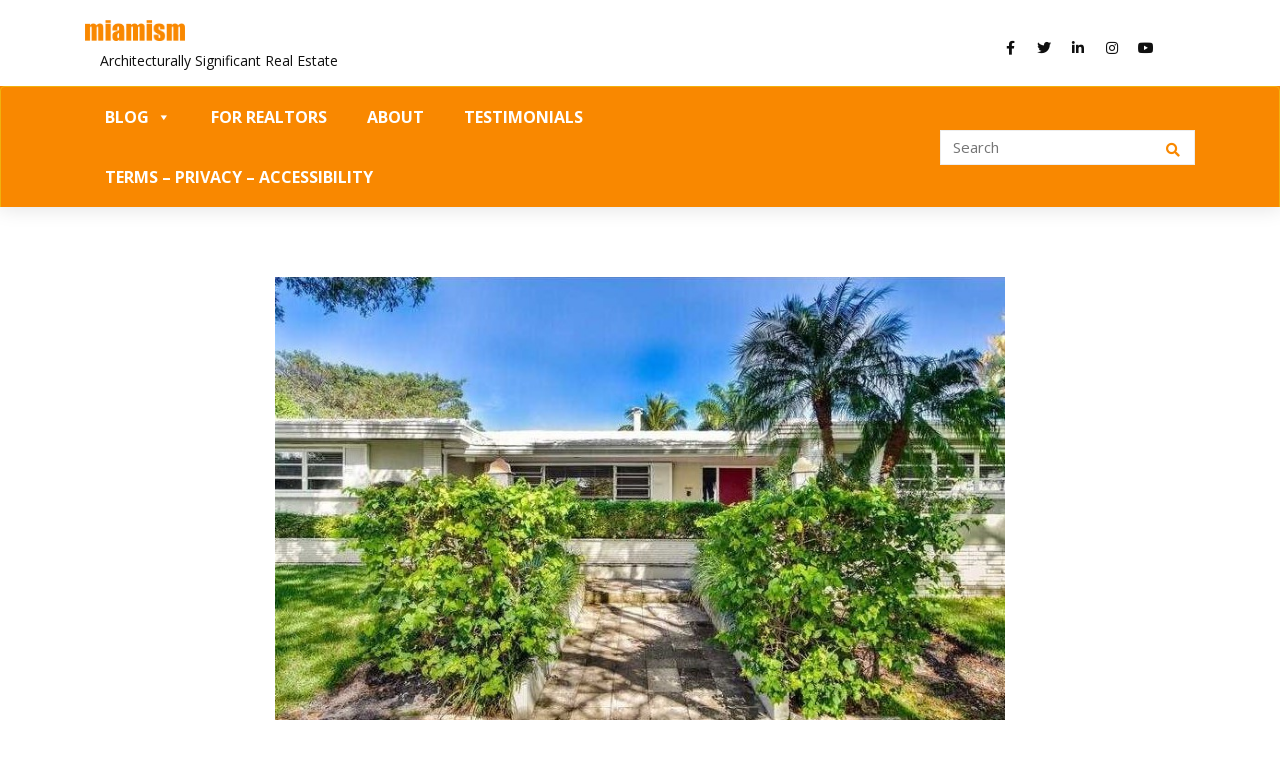

--- FILE ---
content_type: text/html; charset=UTF-8
request_url: https://miamism.com/miami-shores-real-estate-market-report-august-2016/
body_size: 86126
content:
<!DOCTYPE html>
<html class="no-js no-svg " lang="en-US" itemscope itemtype="http://schema.org/WebPage">
<head>
	<meta charset="UTF-8">
	<meta name="viewport" content="width=device-width, initial-scale=1, maximum-scale=1, user-scalable=no">
	<meta name='robots' content='index, follow, max-image-preview:large, max-snippet:-1, max-video-preview:-1' />

	<!-- This site is optimized with the Yoast SEO plugin v26.4 - https://yoast.com/wordpress/plugins/seo/ -->
	<title>Miami Shores Real Estate Market Report - August 2016 - Miamism</title>
	<link rel="canonical" href="https://miamism.com/miami-shores-real-estate-market-report-august-2016/" />
	<meta property="og:locale" content="en_US" />
	<meta property="og:type" content="article" />
	<meta property="og:title" content="Miami Shores Real Estate Market Report - August 2016 - Miamism" />
	<meta property="og:description" content="How is the Miami Shores Real Estate Market Doing? There are currently 105 Miami Shores homes for sale: (compared to 104 in July) Highest priced listing is $3,850,000 for the totally remodeled, bay front home at 1460 NE 101 St Lowest priced listing is $210,000 for the 837 SF home at 190 NW 103 St [&hellip;]" />
	<meta property="og:url" content="https://miamism.com/miami-shores-real-estate-market-report-august-2016/" />
	<meta property="og:site_name" content="Miamism" />
	<meta property="article:published_time" content="2016-09-01T19:40:49+00:00" />
	<meta property="article:modified_time" content="2022-02-17T21:10:58+00:00" />
	<meta property="og:image" content="https://miamism.com/wp-content/uploads/2017/02/miami-shores-real-estate-market-report-august-2016.jpg" />
	<meta property="og:image:width" content="792" />
	<meta property="og:image:height" content="531" />
	<meta property="og:image:type" content="image/jpeg" />
	<meta name="author" content="ines" />
	<meta name="twitter:card" content="summary_large_image" />
	<meta name="twitter:label1" content="Written by" />
	<meta name="twitter:data1" content="ines" />
	<meta name="twitter:label2" content="Est. reading time" />
	<meta name="twitter:data2" content="4 minutes" />
	<script type="application/ld+json" class="yoast-schema-graph">{"@context":"https://schema.org","@graph":[{"@type":"Article","@id":"https://miamism.com/miami-shores-real-estate-market-report-august-2016/#article","isPartOf":{"@id":"https://miamism.com/miami-shores-real-estate-market-report-august-2016/"},"author":{"name":"ines","@id":"https://miamism.com/#/schema/person/e6e41bd101106d28b4dc6cac07652ff5"},"headline":"Miami Shores Real Estate Market Report &#8211; August 2016","datePublished":"2016-09-01T19:40:49+00:00","dateModified":"2022-02-17T21:10:58+00:00","mainEntityOfPage":{"@id":"https://miamism.com/miami-shores-real-estate-market-report-august-2016/"},"wordCount":891,"publisher":{"@id":"https://miamism.com/#organization"},"image":{"@id":"https://miamism.com/miami-shores-real-estate-market-report-august-2016/#primaryimage"},"thumbnailUrl":"https://miamism.com/wp-content/uploads/2017/02/miami-shores-real-estate-market-report-august-2016.jpg","inLanguage":"en-US"},{"@type":"WebPage","@id":"https://miamism.com/miami-shores-real-estate-market-report-august-2016/","url":"https://miamism.com/miami-shores-real-estate-market-report-august-2016/","name":"Miami Shores Real Estate Market Report - August 2016 - Miamism","isPartOf":{"@id":"https://miamism.com/#website"},"primaryImageOfPage":{"@id":"https://miamism.com/miami-shores-real-estate-market-report-august-2016/#primaryimage"},"image":{"@id":"https://miamism.com/miami-shores-real-estate-market-report-august-2016/#primaryimage"},"thumbnailUrl":"https://miamism.com/wp-content/uploads/2017/02/miami-shores-real-estate-market-report-august-2016.jpg","datePublished":"2016-09-01T19:40:49+00:00","dateModified":"2022-02-17T21:10:58+00:00","breadcrumb":{"@id":"https://miamism.com/miami-shores-real-estate-market-report-august-2016/#breadcrumb"},"inLanguage":"en-US","potentialAction":[{"@type":"ReadAction","target":["https://miamism.com/miami-shores-real-estate-market-report-august-2016/"]}]},{"@type":"ImageObject","inLanguage":"en-US","@id":"https://miamism.com/miami-shores-real-estate-market-report-august-2016/#primaryimage","url":"https://miamism.com/wp-content/uploads/2017/02/miami-shores-real-estate-market-report-august-2016.jpg","contentUrl":"https://miamism.com/wp-content/uploads/2017/02/miami-shores-real-estate-market-report-august-2016.jpg","width":792,"height":531,"caption":"miami shores real estate market report august 2016"},{"@type":"BreadcrumbList","@id":"https://miamism.com/miami-shores-real-estate-market-report-august-2016/#breadcrumb","itemListElement":[{"@type":"ListItem","position":1,"name":"Home","item":"https://miamism.com/"},{"@type":"ListItem","position":2,"name":"Blog","item":"https://miamism.com/blog/"},{"@type":"ListItem","position":3,"name":"Miami Shores Real Estate Market Report &#8211; August 2016"}]},{"@type":"WebSite","@id":"https://miamism.com/#website","url":"https://miamism.com/","name":"Miamism","description":"Architecturally Significant Real Estate","publisher":{"@id":"https://miamism.com/#organization"},"potentialAction":[{"@type":"SearchAction","target":{"@type":"EntryPoint","urlTemplate":"https://miamism.com/?s={search_term_string}"},"query-input":{"@type":"PropertyValueSpecification","valueRequired":true,"valueName":"search_term_string"}}],"inLanguage":"en-US"},{"@type":"Organization","@id":"https://miamism.com/#organization","name":"Miamism","url":"https://miamism.com/","logo":{"@type":"ImageObject","inLanguage":"en-US","@id":"https://miamism.com/#/schema/logo/image/","url":"https://miamism.com/wp-content/uploads/2021/11/logo-miamism-1.png","contentUrl":"https://miamism.com/wp-content/uploads/2021/11/logo-miamism-1.png","width":483,"height":102,"caption":"Miamism"},"image":{"@id":"https://miamism.com/#/schema/logo/image/"}},{"@type":"Person","@id":"https://miamism.com/#/schema/person/e6e41bd101106d28b4dc6cac07652ff5","name":"ines","image":{"@type":"ImageObject","inLanguage":"en-US","@id":"https://miamism.com/#/schema/person/image/","url":"https://secure.gravatar.com/avatar/592aa49ffe4eb06917e1c7d41cdd64f56c300519938e4209a9d51a126168f05e?s=96&d=mm&r=g","contentUrl":"https://secure.gravatar.com/avatar/592aa49ffe4eb06917e1c7d41cdd64f56c300519938e4209a9d51a126168f05e?s=96&d=mm&r=g","caption":"ines"},"url":"https://miamism.com/author/ines/"}]}</script>
	<!-- / Yoast SEO plugin. -->


<link rel='dns-prefetch' href='//fonts.googleapis.com' />
<link rel="alternate" type="application/rss+xml" title="Miamism &raquo; Feed" href="https://miamism.com/feed/" />
<link rel="alternate" type="application/rss+xml" title="Miamism &raquo; Comments Feed" href="https://miamism.com/comments/feed/" />
<link rel="alternate" title="oEmbed (JSON)" type="application/json+oembed" href="https://miamism.com/wp-json/oembed/1.0/embed?url=https%3A%2F%2Fmiamism.com%2Fmiami-shores-real-estate-market-report-august-2016%2F" />
<link rel="alternate" title="oEmbed (XML)" type="text/xml+oembed" href="https://miamism.com/wp-json/oembed/1.0/embed?url=https%3A%2F%2Fmiamism.com%2Fmiami-shores-real-estate-market-report-august-2016%2F&#038;format=xml" />
<style id='wp-img-auto-sizes-contain-inline-css' type='text/css'>
img:is([sizes=auto i],[sizes^="auto," i]){contain-intrinsic-size:3000px 1500px}
/*# sourceURL=wp-img-auto-sizes-contain-inline-css */
</style>

<link rel='stylesheet' id='cosmoswp-google-fonts-css' href='//fonts.googleapis.com/css?family=Open+Sans%3Aregular%2C800%2C700%2C600%2C400%7CFira+Sans%3A500%2Cregular&#038;ver=6.9' type='text/css' media='all' />
<link rel='stylesheet' id='sbi_styles-css' href='https://miamism.com/wp-content/plugins/instagram-feed/css/sbi-styles.min.css?ver=6.10.0' type='text/css' media='all' />
<style id='wp-emoji-styles-inline-css' type='text/css'>

	img.wp-smiley, img.emoji {
		display: inline !important;
		border: none !important;
		box-shadow: none !important;
		height: 1em !important;
		width: 1em !important;
		margin: 0 0.07em !important;
		vertical-align: -0.1em !important;
		background: none !important;
		padding: 0 !important;
	}
/*# sourceURL=wp-emoji-styles-inline-css */
</style>
<link rel='stylesheet' id='wp-block-library-css' href='https://miamism.com/wp-includes/css/dist/block-library/style.min.css?ver=6.9' type='text/css' media='all' />
<style id='wp-block-social-links-inline-css' type='text/css'>
.wp-block-social-links{background:none;box-sizing:border-box;margin-left:0;padding-left:0;padding-right:0;text-indent:0}.wp-block-social-links .wp-social-link a,.wp-block-social-links .wp-social-link a:hover{border-bottom:0;box-shadow:none;text-decoration:none}.wp-block-social-links .wp-social-link svg{height:1em;width:1em}.wp-block-social-links .wp-social-link span:not(.screen-reader-text){font-size:.65em;margin-left:.5em;margin-right:.5em}.wp-block-social-links.has-small-icon-size{font-size:16px}.wp-block-social-links,.wp-block-social-links.has-normal-icon-size{font-size:24px}.wp-block-social-links.has-large-icon-size{font-size:36px}.wp-block-social-links.has-huge-icon-size{font-size:48px}.wp-block-social-links.aligncenter{display:flex;justify-content:center}.wp-block-social-links.alignright{justify-content:flex-end}.wp-block-social-link{border-radius:9999px;display:block}@media not (prefers-reduced-motion){.wp-block-social-link{transition:transform .1s ease}}.wp-block-social-link{height:auto}.wp-block-social-link a{align-items:center;display:flex;line-height:0}.wp-block-social-link:hover{transform:scale(1.1)}.wp-block-social-links .wp-block-social-link.wp-social-link{display:inline-block;margin:0;padding:0}.wp-block-social-links .wp-block-social-link.wp-social-link .wp-block-social-link-anchor,.wp-block-social-links .wp-block-social-link.wp-social-link .wp-block-social-link-anchor svg,.wp-block-social-links .wp-block-social-link.wp-social-link .wp-block-social-link-anchor:active,.wp-block-social-links .wp-block-social-link.wp-social-link .wp-block-social-link-anchor:hover,.wp-block-social-links .wp-block-social-link.wp-social-link .wp-block-social-link-anchor:visited{color:currentColor;fill:currentColor}:where(.wp-block-social-links:not(.is-style-logos-only)) .wp-social-link{background-color:#f0f0f0;color:#444}:where(.wp-block-social-links:not(.is-style-logos-only)) .wp-social-link-amazon{background-color:#f90;color:#fff}:where(.wp-block-social-links:not(.is-style-logos-only)) .wp-social-link-bandcamp{background-color:#1ea0c3;color:#fff}:where(.wp-block-social-links:not(.is-style-logos-only)) .wp-social-link-behance{background-color:#0757fe;color:#fff}:where(.wp-block-social-links:not(.is-style-logos-only)) .wp-social-link-bluesky{background-color:#0a7aff;color:#fff}:where(.wp-block-social-links:not(.is-style-logos-only)) .wp-social-link-codepen{background-color:#1e1f26;color:#fff}:where(.wp-block-social-links:not(.is-style-logos-only)) .wp-social-link-deviantart{background-color:#02e49b;color:#fff}:where(.wp-block-social-links:not(.is-style-logos-only)) .wp-social-link-discord{background-color:#5865f2;color:#fff}:where(.wp-block-social-links:not(.is-style-logos-only)) .wp-social-link-dribbble{background-color:#e94c89;color:#fff}:where(.wp-block-social-links:not(.is-style-logos-only)) .wp-social-link-dropbox{background-color:#4280ff;color:#fff}:where(.wp-block-social-links:not(.is-style-logos-only)) .wp-social-link-etsy{background-color:#f45800;color:#fff}:where(.wp-block-social-links:not(.is-style-logos-only)) .wp-social-link-facebook{background-color:#0866ff;color:#fff}:where(.wp-block-social-links:not(.is-style-logos-only)) .wp-social-link-fivehundredpx{background-color:#000;color:#fff}:where(.wp-block-social-links:not(.is-style-logos-only)) .wp-social-link-flickr{background-color:#0461dd;color:#fff}:where(.wp-block-social-links:not(.is-style-logos-only)) .wp-social-link-foursquare{background-color:#e65678;color:#fff}:where(.wp-block-social-links:not(.is-style-logos-only)) .wp-social-link-github{background-color:#24292d;color:#fff}:where(.wp-block-social-links:not(.is-style-logos-only)) .wp-social-link-goodreads{background-color:#eceadd;color:#382110}:where(.wp-block-social-links:not(.is-style-logos-only)) .wp-social-link-google{background-color:#ea4434;color:#fff}:where(.wp-block-social-links:not(.is-style-logos-only)) .wp-social-link-gravatar{background-color:#1d4fc4;color:#fff}:where(.wp-block-social-links:not(.is-style-logos-only)) .wp-social-link-instagram{background-color:#f00075;color:#fff}:where(.wp-block-social-links:not(.is-style-logos-only)) .wp-social-link-lastfm{background-color:#e21b24;color:#fff}:where(.wp-block-social-links:not(.is-style-logos-only)) .wp-social-link-linkedin{background-color:#0d66c2;color:#fff}:where(.wp-block-social-links:not(.is-style-logos-only)) .wp-social-link-mastodon{background-color:#3288d4;color:#fff}:where(.wp-block-social-links:not(.is-style-logos-only)) .wp-social-link-medium{background-color:#000;color:#fff}:where(.wp-block-social-links:not(.is-style-logos-only)) .wp-social-link-meetup{background-color:#f6405f;color:#fff}:where(.wp-block-social-links:not(.is-style-logos-only)) .wp-social-link-patreon{background-color:#000;color:#fff}:where(.wp-block-social-links:not(.is-style-logos-only)) .wp-social-link-pinterest{background-color:#e60122;color:#fff}:where(.wp-block-social-links:not(.is-style-logos-only)) .wp-social-link-pocket{background-color:#ef4155;color:#fff}:where(.wp-block-social-links:not(.is-style-logos-only)) .wp-social-link-reddit{background-color:#ff4500;color:#fff}:where(.wp-block-social-links:not(.is-style-logos-only)) .wp-social-link-skype{background-color:#0478d7;color:#fff}:where(.wp-block-social-links:not(.is-style-logos-only)) .wp-social-link-snapchat{background-color:#fefc00;color:#fff;stroke:#000}:where(.wp-block-social-links:not(.is-style-logos-only)) .wp-social-link-soundcloud{background-color:#ff5600;color:#fff}:where(.wp-block-social-links:not(.is-style-logos-only)) .wp-social-link-spotify{background-color:#1bd760;color:#fff}:where(.wp-block-social-links:not(.is-style-logos-only)) .wp-social-link-telegram{background-color:#2aabee;color:#fff}:where(.wp-block-social-links:not(.is-style-logos-only)) .wp-social-link-threads{background-color:#000;color:#fff}:where(.wp-block-social-links:not(.is-style-logos-only)) .wp-social-link-tiktok{background-color:#000;color:#fff}:where(.wp-block-social-links:not(.is-style-logos-only)) .wp-social-link-tumblr{background-color:#011835;color:#fff}:where(.wp-block-social-links:not(.is-style-logos-only)) .wp-social-link-twitch{background-color:#6440a4;color:#fff}:where(.wp-block-social-links:not(.is-style-logos-only)) .wp-social-link-twitter{background-color:#1da1f2;color:#fff}:where(.wp-block-social-links:not(.is-style-logos-only)) .wp-social-link-vimeo{background-color:#1eb7ea;color:#fff}:where(.wp-block-social-links:not(.is-style-logos-only)) .wp-social-link-vk{background-color:#4680c2;color:#fff}:where(.wp-block-social-links:not(.is-style-logos-only)) .wp-social-link-wordpress{background-color:#3499cd;color:#fff}:where(.wp-block-social-links:not(.is-style-logos-only)) .wp-social-link-whatsapp{background-color:#25d366;color:#fff}:where(.wp-block-social-links:not(.is-style-logos-only)) .wp-social-link-x{background-color:#000;color:#fff}:where(.wp-block-social-links:not(.is-style-logos-only)) .wp-social-link-yelp{background-color:#d32422;color:#fff}:where(.wp-block-social-links:not(.is-style-logos-only)) .wp-social-link-youtube{background-color:red;color:#fff}:where(.wp-block-social-links.is-style-logos-only) .wp-social-link{background:none}:where(.wp-block-social-links.is-style-logos-only) .wp-social-link svg{height:1.25em;width:1.25em}:where(.wp-block-social-links.is-style-logos-only) .wp-social-link-amazon{color:#f90}:where(.wp-block-social-links.is-style-logos-only) .wp-social-link-bandcamp{color:#1ea0c3}:where(.wp-block-social-links.is-style-logos-only) .wp-social-link-behance{color:#0757fe}:where(.wp-block-social-links.is-style-logos-only) .wp-social-link-bluesky{color:#0a7aff}:where(.wp-block-social-links.is-style-logos-only) .wp-social-link-codepen{color:#1e1f26}:where(.wp-block-social-links.is-style-logos-only) .wp-social-link-deviantart{color:#02e49b}:where(.wp-block-social-links.is-style-logos-only) .wp-social-link-discord{color:#5865f2}:where(.wp-block-social-links.is-style-logos-only) .wp-social-link-dribbble{color:#e94c89}:where(.wp-block-social-links.is-style-logos-only) .wp-social-link-dropbox{color:#4280ff}:where(.wp-block-social-links.is-style-logos-only) .wp-social-link-etsy{color:#f45800}:where(.wp-block-social-links.is-style-logos-only) .wp-social-link-facebook{color:#0866ff}:where(.wp-block-social-links.is-style-logos-only) .wp-social-link-fivehundredpx{color:#000}:where(.wp-block-social-links.is-style-logos-only) .wp-social-link-flickr{color:#0461dd}:where(.wp-block-social-links.is-style-logos-only) .wp-social-link-foursquare{color:#e65678}:where(.wp-block-social-links.is-style-logos-only) .wp-social-link-github{color:#24292d}:where(.wp-block-social-links.is-style-logos-only) .wp-social-link-goodreads{color:#382110}:where(.wp-block-social-links.is-style-logos-only) .wp-social-link-google{color:#ea4434}:where(.wp-block-social-links.is-style-logos-only) .wp-social-link-gravatar{color:#1d4fc4}:where(.wp-block-social-links.is-style-logos-only) .wp-social-link-instagram{color:#f00075}:where(.wp-block-social-links.is-style-logos-only) .wp-social-link-lastfm{color:#e21b24}:where(.wp-block-social-links.is-style-logos-only) .wp-social-link-linkedin{color:#0d66c2}:where(.wp-block-social-links.is-style-logos-only) .wp-social-link-mastodon{color:#3288d4}:where(.wp-block-social-links.is-style-logos-only) .wp-social-link-medium{color:#000}:where(.wp-block-social-links.is-style-logos-only) .wp-social-link-meetup{color:#f6405f}:where(.wp-block-social-links.is-style-logos-only) .wp-social-link-patreon{color:#000}:where(.wp-block-social-links.is-style-logos-only) .wp-social-link-pinterest{color:#e60122}:where(.wp-block-social-links.is-style-logos-only) .wp-social-link-pocket{color:#ef4155}:where(.wp-block-social-links.is-style-logos-only) .wp-social-link-reddit{color:#ff4500}:where(.wp-block-social-links.is-style-logos-only) .wp-social-link-skype{color:#0478d7}:where(.wp-block-social-links.is-style-logos-only) .wp-social-link-snapchat{color:#fff;stroke:#000}:where(.wp-block-social-links.is-style-logos-only) .wp-social-link-soundcloud{color:#ff5600}:where(.wp-block-social-links.is-style-logos-only) .wp-social-link-spotify{color:#1bd760}:where(.wp-block-social-links.is-style-logos-only) .wp-social-link-telegram{color:#2aabee}:where(.wp-block-social-links.is-style-logos-only) .wp-social-link-threads{color:#000}:where(.wp-block-social-links.is-style-logos-only) .wp-social-link-tiktok{color:#000}:where(.wp-block-social-links.is-style-logos-only) .wp-social-link-tumblr{color:#011835}:where(.wp-block-social-links.is-style-logos-only) .wp-social-link-twitch{color:#6440a4}:where(.wp-block-social-links.is-style-logos-only) .wp-social-link-twitter{color:#1da1f2}:where(.wp-block-social-links.is-style-logos-only) .wp-social-link-vimeo{color:#1eb7ea}:where(.wp-block-social-links.is-style-logos-only) .wp-social-link-vk{color:#4680c2}:where(.wp-block-social-links.is-style-logos-only) .wp-social-link-whatsapp{color:#25d366}:where(.wp-block-social-links.is-style-logos-only) .wp-social-link-wordpress{color:#3499cd}:where(.wp-block-social-links.is-style-logos-only) .wp-social-link-x{color:#000}:where(.wp-block-social-links.is-style-logos-only) .wp-social-link-yelp{color:#d32422}:where(.wp-block-social-links.is-style-logos-only) .wp-social-link-youtube{color:red}.wp-block-social-links.is-style-pill-shape .wp-social-link{width:auto}:root :where(.wp-block-social-links .wp-social-link a){padding:.25em}:root :where(.wp-block-social-links.is-style-logos-only .wp-social-link a){padding:0}:root :where(.wp-block-social-links.is-style-pill-shape .wp-social-link a){padding-left:.6666666667em;padding-right:.6666666667em}.wp-block-social-links:not(.has-icon-color):not(.has-icon-background-color) .wp-social-link-snapchat .wp-block-social-link-label{color:#000}
/*# sourceURL=https://miamism.com/wp-includes/blocks/social-links/style.min.css */
</style>
<style id='global-styles-inline-css' type='text/css'>
:root{--wp--preset--aspect-ratio--square: 1;--wp--preset--aspect-ratio--4-3: 4/3;--wp--preset--aspect-ratio--3-4: 3/4;--wp--preset--aspect-ratio--3-2: 3/2;--wp--preset--aspect-ratio--2-3: 2/3;--wp--preset--aspect-ratio--16-9: 16/9;--wp--preset--aspect-ratio--9-16: 9/16;--wp--preset--color--black: #000000;--wp--preset--color--cyan-bluish-gray: #abb8c3;--wp--preset--color--white: #ffffff;--wp--preset--color--pale-pink: #f78da7;--wp--preset--color--vivid-red: #cf2e2e;--wp--preset--color--luminous-vivid-orange: #ff6900;--wp--preset--color--luminous-vivid-amber: #fcb900;--wp--preset--color--light-green-cyan: #7bdcb5;--wp--preset--color--vivid-green-cyan: #00d084;--wp--preset--color--pale-cyan-blue: #8ed1fc;--wp--preset--color--vivid-cyan-blue: #0693e3;--wp--preset--color--vivid-purple: #9b51e0;--wp--preset--color--base: #414141;--wp--preset--color--default: #ffffff;--wp--preset--color--primary: #275cf6;--wp--preset--color--secondary: #293e5d;--wp--preset--color--tertiary: #EBF1F4;--wp--preset--color--quaternary: #D9D9D9;--wp--preset--color--quinary: #F2F2F0;--wp--preset--color--accent: #ee396a;--wp--preset--color--accent-hover: #c4234e;--wp--preset--gradient--vivid-cyan-blue-to-vivid-purple: linear-gradient(135deg,rgb(6,147,227) 0%,rgb(155,81,224) 100%);--wp--preset--gradient--light-green-cyan-to-vivid-green-cyan: linear-gradient(135deg,rgb(122,220,180) 0%,rgb(0,208,130) 100%);--wp--preset--gradient--luminous-vivid-amber-to-luminous-vivid-orange: linear-gradient(135deg,rgb(252,185,0) 0%,rgb(255,105,0) 100%);--wp--preset--gradient--luminous-vivid-orange-to-vivid-red: linear-gradient(135deg,rgb(255,105,0) 0%,rgb(207,46,46) 100%);--wp--preset--gradient--very-light-gray-to-cyan-bluish-gray: linear-gradient(135deg,rgb(238,238,238) 0%,rgb(169,184,195) 100%);--wp--preset--gradient--cool-to-warm-spectrum: linear-gradient(135deg,rgb(74,234,220) 0%,rgb(151,120,209) 20%,rgb(207,42,186) 40%,rgb(238,44,130) 60%,rgb(251,105,98) 80%,rgb(254,248,76) 100%);--wp--preset--gradient--blush-light-purple: linear-gradient(135deg,rgb(255,206,236) 0%,rgb(152,150,240) 100%);--wp--preset--gradient--blush-bordeaux: linear-gradient(135deg,rgb(254,205,165) 0%,rgb(254,45,45) 50%,rgb(107,0,62) 100%);--wp--preset--gradient--luminous-dusk: linear-gradient(135deg,rgb(255,203,112) 0%,rgb(199,81,192) 50%,rgb(65,88,208) 100%);--wp--preset--gradient--pale-ocean: linear-gradient(135deg,rgb(255,245,203) 0%,rgb(182,227,212) 50%,rgb(51,167,181) 100%);--wp--preset--gradient--electric-grass: linear-gradient(135deg,rgb(202,248,128) 0%,rgb(113,206,126) 100%);--wp--preset--gradient--midnight: linear-gradient(135deg,rgb(2,3,129) 0%,rgb(40,116,252) 100%);--wp--preset--font-size--small: 13px;--wp--preset--font-size--medium: 20px;--wp--preset--font-size--large: 36px;--wp--preset--font-size--x-large: 42px;--wp--preset--font-size--normal: 24px;--wp--preset--font-size--huge: 32px;--wp--preset--spacing--20: 20px;--wp--preset--spacing--30: clamp(15px, 5vw, 30px);;--wp--preset--spacing--40: clamp(40px, 5vw, 40px);;--wp--preset--spacing--50: clamp(25px, 5vw, 50px);;--wp--preset--spacing--60: clamp(30px, 7vw, 60px);;--wp--preset--spacing--70: clamp(35px, 7vw, 70px);;--wp--preset--spacing--80: clamp(40px, 10vw, 80px);;--wp--preset--spacing--10: 10px;--wp--preset--shadow--natural: 6px 6px 9px rgba(0, 0, 0, 0.2);--wp--preset--shadow--deep: 12px 12px 50px rgba(0, 0, 0, 0.4);--wp--preset--shadow--sharp: 6px 6px 0px rgba(0, 0, 0, 0.2);--wp--preset--shadow--outlined: 6px 6px 0px -3px rgb(255, 255, 255), 6px 6px rgb(0, 0, 0);--wp--preset--shadow--crisp: 6px 6px 0px rgb(0, 0, 0);}:root { --wp--style--global--content-size: 850px;--wp--style--global--wide-size: 1140px; }:where(body) { margin: 0; }.wp-site-blocks { padding-top: var(--wp--style--root--padding-top); padding-bottom: var(--wp--style--root--padding-bottom); }.has-global-padding { padding-right: var(--wp--style--root--padding-right); padding-left: var(--wp--style--root--padding-left); }.has-global-padding > .alignfull { margin-right: calc(var(--wp--style--root--padding-right) * -1); margin-left: calc(var(--wp--style--root--padding-left) * -1); }.has-global-padding :where(:not(.alignfull.is-layout-flow) > .has-global-padding:not(.wp-block-block, .alignfull)) { padding-right: 0; padding-left: 0; }.has-global-padding :where(:not(.alignfull.is-layout-flow) > .has-global-padding:not(.wp-block-block, .alignfull)) > .alignfull { margin-left: 0; margin-right: 0; }.wp-site-blocks > .alignleft { float: left; margin-right: 2em; }.wp-site-blocks > .alignright { float: right; margin-left: 2em; }.wp-site-blocks > .aligncenter { justify-content: center; margin-left: auto; margin-right: auto; }:where(.wp-site-blocks) > * { margin-block-start: 24px; margin-block-end: 0; }:where(.wp-site-blocks) > :first-child { margin-block-start: 0; }:where(.wp-site-blocks) > :last-child { margin-block-end: 0; }:root { --wp--style--block-gap: 24px; }:root :where(.is-layout-flow) > :first-child{margin-block-start: 0;}:root :where(.is-layout-flow) > :last-child{margin-block-end: 0;}:root :where(.is-layout-flow) > *{margin-block-start: 24px;margin-block-end: 0;}:root :where(.is-layout-constrained) > :first-child{margin-block-start: 0;}:root :where(.is-layout-constrained) > :last-child{margin-block-end: 0;}:root :where(.is-layout-constrained) > *{margin-block-start: 24px;margin-block-end: 0;}:root :where(.is-layout-flex){gap: 24px;}:root :where(.is-layout-grid){gap: 24px;}.is-layout-flow > .alignleft{float: left;margin-inline-start: 0;margin-inline-end: 2em;}.is-layout-flow > .alignright{float: right;margin-inline-start: 2em;margin-inline-end: 0;}.is-layout-flow > .aligncenter{margin-left: auto !important;margin-right: auto !important;}.is-layout-constrained > .alignleft{float: left;margin-inline-start: 0;margin-inline-end: 2em;}.is-layout-constrained > .alignright{float: right;margin-inline-start: 2em;margin-inline-end: 0;}.is-layout-constrained > .aligncenter{margin-left: auto !important;margin-right: auto !important;}.is-layout-constrained > :where(:not(.alignleft):not(.alignright):not(.alignfull)){max-width: var(--wp--style--global--content-size);margin-left: auto !important;margin-right: auto !important;}.is-layout-constrained > .alignwide{max-width: var(--wp--style--global--wide-size);}body .is-layout-flex{display: flex;}.is-layout-flex{flex-wrap: wrap;align-items: center;}.is-layout-flex > :is(*, div){margin: 0;}body .is-layout-grid{display: grid;}.is-layout-grid > :is(*, div){margin: 0;}body{--wp--style--root--padding-top: 0px;--wp--style--root--padding-right: var(--wp--preset--spacing--30);--wp--style--root--padding-bottom: 0px;--wp--style--root--padding-left: var(--wp--preset--spacing--30);}a:where(:not(.wp-element-button)){text-decoration: underline;}:root :where(.wp-element-button, .wp-block-button__link){background-color: #32373c;border-width: 0;color: #fff;font-family: inherit;font-size: inherit;font-style: inherit;font-weight: inherit;letter-spacing: inherit;line-height: inherit;padding-top: calc(0.667em + 2px);padding-right: calc(1.333em + 2px);padding-bottom: calc(0.667em + 2px);padding-left: calc(1.333em + 2px);text-decoration: none;text-transform: inherit;}.has-black-color{color: var(--wp--preset--color--black) !important;}.has-cyan-bluish-gray-color{color: var(--wp--preset--color--cyan-bluish-gray) !important;}.has-white-color{color: var(--wp--preset--color--white) !important;}.has-pale-pink-color{color: var(--wp--preset--color--pale-pink) !important;}.has-vivid-red-color{color: var(--wp--preset--color--vivid-red) !important;}.has-luminous-vivid-orange-color{color: var(--wp--preset--color--luminous-vivid-orange) !important;}.has-luminous-vivid-amber-color{color: var(--wp--preset--color--luminous-vivid-amber) !important;}.has-light-green-cyan-color{color: var(--wp--preset--color--light-green-cyan) !important;}.has-vivid-green-cyan-color{color: var(--wp--preset--color--vivid-green-cyan) !important;}.has-pale-cyan-blue-color{color: var(--wp--preset--color--pale-cyan-blue) !important;}.has-vivid-cyan-blue-color{color: var(--wp--preset--color--vivid-cyan-blue) !important;}.has-vivid-purple-color{color: var(--wp--preset--color--vivid-purple) !important;}.has-base-color{color: var(--wp--preset--color--base) !important;}.has-default-color{color: var(--wp--preset--color--default) !important;}.has-primary-color{color: var(--wp--preset--color--primary) !important;}.has-secondary-color{color: var(--wp--preset--color--secondary) !important;}.has-tertiary-color{color: var(--wp--preset--color--tertiary) !important;}.has-quaternary-color{color: var(--wp--preset--color--quaternary) !important;}.has-quinary-color{color: var(--wp--preset--color--quinary) !important;}.has-accent-color{color: var(--wp--preset--color--accent) !important;}.has-accent-hover-color{color: var(--wp--preset--color--accent-hover) !important;}.has-black-background-color{background-color: var(--wp--preset--color--black) !important;}.has-cyan-bluish-gray-background-color{background-color: var(--wp--preset--color--cyan-bluish-gray) !important;}.has-white-background-color{background-color: var(--wp--preset--color--white) !important;}.has-pale-pink-background-color{background-color: var(--wp--preset--color--pale-pink) !important;}.has-vivid-red-background-color{background-color: var(--wp--preset--color--vivid-red) !important;}.has-luminous-vivid-orange-background-color{background-color: var(--wp--preset--color--luminous-vivid-orange) !important;}.has-luminous-vivid-amber-background-color{background-color: var(--wp--preset--color--luminous-vivid-amber) !important;}.has-light-green-cyan-background-color{background-color: var(--wp--preset--color--light-green-cyan) !important;}.has-vivid-green-cyan-background-color{background-color: var(--wp--preset--color--vivid-green-cyan) !important;}.has-pale-cyan-blue-background-color{background-color: var(--wp--preset--color--pale-cyan-blue) !important;}.has-vivid-cyan-blue-background-color{background-color: var(--wp--preset--color--vivid-cyan-blue) !important;}.has-vivid-purple-background-color{background-color: var(--wp--preset--color--vivid-purple) !important;}.has-base-background-color{background-color: var(--wp--preset--color--base) !important;}.has-default-background-color{background-color: var(--wp--preset--color--default) !important;}.has-primary-background-color{background-color: var(--wp--preset--color--primary) !important;}.has-secondary-background-color{background-color: var(--wp--preset--color--secondary) !important;}.has-tertiary-background-color{background-color: var(--wp--preset--color--tertiary) !important;}.has-quaternary-background-color{background-color: var(--wp--preset--color--quaternary) !important;}.has-quinary-background-color{background-color: var(--wp--preset--color--quinary) !important;}.has-accent-background-color{background-color: var(--wp--preset--color--accent) !important;}.has-accent-hover-background-color{background-color: var(--wp--preset--color--accent-hover) !important;}.has-black-border-color{border-color: var(--wp--preset--color--black) !important;}.has-cyan-bluish-gray-border-color{border-color: var(--wp--preset--color--cyan-bluish-gray) !important;}.has-white-border-color{border-color: var(--wp--preset--color--white) !important;}.has-pale-pink-border-color{border-color: var(--wp--preset--color--pale-pink) !important;}.has-vivid-red-border-color{border-color: var(--wp--preset--color--vivid-red) !important;}.has-luminous-vivid-orange-border-color{border-color: var(--wp--preset--color--luminous-vivid-orange) !important;}.has-luminous-vivid-amber-border-color{border-color: var(--wp--preset--color--luminous-vivid-amber) !important;}.has-light-green-cyan-border-color{border-color: var(--wp--preset--color--light-green-cyan) !important;}.has-vivid-green-cyan-border-color{border-color: var(--wp--preset--color--vivid-green-cyan) !important;}.has-pale-cyan-blue-border-color{border-color: var(--wp--preset--color--pale-cyan-blue) !important;}.has-vivid-cyan-blue-border-color{border-color: var(--wp--preset--color--vivid-cyan-blue) !important;}.has-vivid-purple-border-color{border-color: var(--wp--preset--color--vivid-purple) !important;}.has-base-border-color{border-color: var(--wp--preset--color--base) !important;}.has-default-border-color{border-color: var(--wp--preset--color--default) !important;}.has-primary-border-color{border-color: var(--wp--preset--color--primary) !important;}.has-secondary-border-color{border-color: var(--wp--preset--color--secondary) !important;}.has-tertiary-border-color{border-color: var(--wp--preset--color--tertiary) !important;}.has-quaternary-border-color{border-color: var(--wp--preset--color--quaternary) !important;}.has-quinary-border-color{border-color: var(--wp--preset--color--quinary) !important;}.has-accent-border-color{border-color: var(--wp--preset--color--accent) !important;}.has-accent-hover-border-color{border-color: var(--wp--preset--color--accent-hover) !important;}.has-vivid-cyan-blue-to-vivid-purple-gradient-background{background: var(--wp--preset--gradient--vivid-cyan-blue-to-vivid-purple) !important;}.has-light-green-cyan-to-vivid-green-cyan-gradient-background{background: var(--wp--preset--gradient--light-green-cyan-to-vivid-green-cyan) !important;}.has-luminous-vivid-amber-to-luminous-vivid-orange-gradient-background{background: var(--wp--preset--gradient--luminous-vivid-amber-to-luminous-vivid-orange) !important;}.has-luminous-vivid-orange-to-vivid-red-gradient-background{background: var(--wp--preset--gradient--luminous-vivid-orange-to-vivid-red) !important;}.has-very-light-gray-to-cyan-bluish-gray-gradient-background{background: var(--wp--preset--gradient--very-light-gray-to-cyan-bluish-gray) !important;}.has-cool-to-warm-spectrum-gradient-background{background: var(--wp--preset--gradient--cool-to-warm-spectrum) !important;}.has-blush-light-purple-gradient-background{background: var(--wp--preset--gradient--blush-light-purple) !important;}.has-blush-bordeaux-gradient-background{background: var(--wp--preset--gradient--blush-bordeaux) !important;}.has-luminous-dusk-gradient-background{background: var(--wp--preset--gradient--luminous-dusk) !important;}.has-pale-ocean-gradient-background{background: var(--wp--preset--gradient--pale-ocean) !important;}.has-electric-grass-gradient-background{background: var(--wp--preset--gradient--electric-grass) !important;}.has-midnight-gradient-background{background: var(--wp--preset--gradient--midnight) !important;}.has-small-font-size{font-size: var(--wp--preset--font-size--small) !important;}.has-medium-font-size{font-size: var(--wp--preset--font-size--medium) !important;}.has-large-font-size{font-size: var(--wp--preset--font-size--large) !important;}.has-x-large-font-size{font-size: var(--wp--preset--font-size--x-large) !important;}.has-normal-font-size{font-size: var(--wp--preset--font-size--normal) !important;}.has-huge-font-size{font-size: var(--wp--preset--font-size--huge) !important;}
/*# sourceURL=global-styles-inline-css */
</style>

<link rel='stylesheet' id='fontawesome-css' href='https://miamism.com/wp-content/plugins/gutentor/assets/library/fontawesome/css/all.min.css?ver=5.12.0' type='text/css' media='all' />
<link rel='stylesheet' id='wpness-grid-css' href='https://miamism.com/wp-content/plugins/gutentor/assets/library/wpness-grid/wpness-grid.css?ver=1.0.0' type='text/css' media='all' />
<link rel='stylesheet' id='animate-css' href='https://miamism.com/wp-content/plugins/gutentor/assets/library/animatecss/animate.min.css?ver=3.7.2' type='text/css' media='all' />
<link rel='stylesheet' id='wp-components-css' href='https://miamism.com/wp-includes/css/dist/components/style.min.css?ver=6.9' type='text/css' media='all' />
<link rel='stylesheet' id='wp-preferences-css' href='https://miamism.com/wp-includes/css/dist/preferences/style.min.css?ver=6.9' type='text/css' media='all' />
<link rel='stylesheet' id='wp-block-editor-css' href='https://miamism.com/wp-includes/css/dist/block-editor/style.min.css?ver=6.9' type='text/css' media='all' />
<link rel='stylesheet' id='wp-reusable-blocks-css' href='https://miamism.com/wp-includes/css/dist/reusable-blocks/style.min.css?ver=6.9' type='text/css' media='all' />
<link rel='stylesheet' id='wp-patterns-css' href='https://miamism.com/wp-includes/css/dist/patterns/style.min.css?ver=6.9' type='text/css' media='all' />
<link rel='stylesheet' id='wp-editor-css' href='https://miamism.com/wp-includes/css/dist/editor/style.min.css?ver=6.9' type='text/css' media='all' />
<link rel='stylesheet' id='gutentor-css' href='https://miamism.com/wp-content/plugins/gutentor/dist/blocks.style.build.css?ver=3.5.3' type='text/css' media='all' />
<link rel='stylesheet' id='contact-form-7-css' href='https://miamism.com/wp-content/plugins/contact-form-7/includes/css/styles.css?ver=6.1.3' type='text/css' media='all' />
<link rel='stylesheet' id='wpos-slick-style-css' href='https://miamism.com/wp-content/plugins/wp-responsive-recent-post-slider/assets/css/slick.css?ver=3.6.7' type='text/css' media='all' />
<link rel='stylesheet' id='wppsac-public-style-css' href='https://miamism.com/wp-content/plugins/wp-responsive-recent-post-slider/assets/css/recent-post-style.css?ver=3.6.7' type='text/css' media='all' />
<link rel='stylesheet' id='megamenu-css' href='https://miamism.com/wp-content/uploads/maxmegamenu/style.css?ver=469442' type='text/css' media='all' />
<link rel='stylesheet' id='dashicons-css' href='https://miamism.com/wp-includes/css/dashicons.min.css?ver=6.9' type='text/css' media='all' />
<link rel='stylesheet' id='cosmoswp-style-css' href='https://miamism.com/wp-content/themes/cosmoswp/build/public/index.css?ver=2.0.3' type='text/css' media='all' />
<link rel='stylesheet' id='chld_thm_cfg_child-css' href='https://miamism.com/wp-content/themes/cosmoswp-child/style.css?ver=6.9' type='text/css' media='all' />
<link rel='stylesheet' id='cosmoswp-dynamic-css' href='https://miamism.com/wp-content/uploads/cosmoswp/dynamic-style.css' type='text/css' media='all' />
<!--n2css--><!--n2js--><script type="text/javascript" src="https://miamism.com/wp-includes/js/jquery/jquery.min.js?ver=3.7.1" id="jquery-core-js"></script>
<script type="text/javascript" src="https://miamism.com/wp-includes/js/jquery/jquery-migrate.min.js?ver=3.4.1" id="jquery-migrate-js"></script>
<link rel="https://api.w.org/" href="https://miamism.com/wp-json/" /><link rel="alternate" title="JSON" type="application/json" href="https://miamism.com/wp-json/wp/v2/posts/33562" /><link rel="EditURI" type="application/rsd+xml" title="RSD" href="https://miamism.com/xmlrpc.php?rsd" />
<meta name="generator" content="WordPress 6.9" />
<link rel='shortlink' href='https://miamism.com/?p=33562' />
<link rel="icon" href="https://miamism.com/wp-content/uploads/2022/02/miamism-favicon-1.png" sizes="32x32" />
<link rel="icon" href="https://miamism.com/wp-content/uploads/2022/02/miamism-favicon-1.png" sizes="192x192" />
<link rel="apple-touch-icon" href="https://miamism.com/wp-content/uploads/2022/02/miamism-favicon-1.png" />
<meta name="msapplication-TileImage" content="https://miamism.com/wp-content/uploads/2022/02/miamism-favicon-1.png" />
<style type="text/css">/** Mega Menu CSS: fs **/</style>
<link rel='stylesheet' id='gutentor-dynamic-36672-css' href='https://miamism.com/wp-content/uploads/gutentor/p-36672.css?ver=4' type='text/css' media='all' />
</head>

<body class="wp-singular post-template-default single single-post postid-33562 single-format-standard wp-custom-logo wp-embed-responsive wp-theme-cosmoswp wp-child-theme-cosmoswp-child gutentor-active mega-menu-header-primary-menu cwp-main-content-only cwp-full-width-body cwp-content-default">

<div id="cwp-offcanvas-body-wrapper" class="cwp-offcanvas-body-wrapper ">
	<a class="skip-link screen-reader-text" href="#cwp-main">Skip to content</a>

	<div class="cwp-menu-wrapper">
							<div id="cwp-header-menu-sidebar" class="cwp-header-menu-sidebar  cwp-right-menu-push cwp-flex-align-right">
					<div class="cwp-close-btn-box">
						<a class="cwp-close-btn" href="#">
                            <i class="fas fa-times"></i>						</a>
					</div>
					<!-- Start of .navigation -->
<div class="cwp-primary-menu-wrapper navigation cwp-flex-align-left cwp-submenu-onhover">
	<div id="mega-menu-wrap-header-primary-menu" class="mega-menu-wrap"><div class="mega-menu-toggle"><div class="mega-toggle-blocks-left"></div><div class="mega-toggle-blocks-center"></div><div class="mega-toggle-blocks-right"><div class='mega-toggle-block mega-menu-toggle-animated-block mega-toggle-block-0' id='mega-toggle-block-0'><button aria-label="Toggle Menu" class="mega-toggle-animated mega-toggle-animated-slider" type="button" aria-expanded="false">
                  <span class="mega-toggle-animated-box">
                    <span class="mega-toggle-animated-inner"></span>
                  </span>
                </button></div></div></div><ul id="mega-menu-header-primary-menu" class="mega-menu max-mega-menu mega-menu-horizontal mega-no-js" data-event="hover" data-effect="fade_up" data-effect-speed="200" data-effect-mobile="disabled" data-effect-speed-mobile="0" data-mobile-force-width="false" data-second-click="go" data-document-click="collapse" data-vertical-behaviour="standard" data-breakpoint="768" data-unbind="true" data-mobile-state="collapse_all" data-mobile-direction="vertical" data-hover-intent-timeout="300" data-hover-intent-interval="100"><li class="mega-menu-item mega-menu-item-type-post_type mega-menu-item-object-page mega-current_page_parent mega-menu-item-has-children mega-menu-megamenu mega-menu-grid mega-align-bottom-left mega-menu-grid mega-menu-item-13826" id="mega-menu-item-13826"><a class="mega-menu-link" href="https://miamism.com/blog/" aria-expanded="false" tabindex="0">Blog<span class="mega-indicator" aria-hidden="true"></span></a>
<ul class="mega-sub-menu" role='presentation'>
<li class="mega-menu-row" id="mega-menu-13826-0">
	<ul class="mega-sub-menu" style='--columns:12' role='presentation'>
<li class="mega-menu-column mega-menu-columns-6-of-12" style="--columns:12; --span:6" id="mega-menu-13826-0-0">
		<ul class="mega-sub-menu">
<li class="mega-menu-item mega-menu-item-type-post_type mega-menu-item-object-page mega-current_page_parent mega-has-icon mega-icon-left mega-menu-item-27059" id="mega-menu-item-27059"><a class="dashicons-welcome-widgets-menus mega-menu-link" href="https://miamism.com/blog/">All Blog</a></li><li class="mega-menu-item mega-menu-item-type-taxonomy mega-menu-item-object-news_type mega-has-icon mega-icon-left mega-menu-item-36645" id="mega-menu-item-36645"><a class="dashicons-admin-home mega-menu-link" href="https://miamism.com/news_type/historic-homes/">Historic Homes</a></li><li class="mega-menu-item mega-menu-item-type-taxonomy mega-menu-item-object-news_type mega-has-icon mega-icon-left mega-menu-item-36642" id="mega-menu-item-36642"><a class="dashicons-book mega-menu-link" href="https://miamism.com/news_type/local-information/">Local Information</a></li><li class="mega-menu-item mega-menu-item-type-taxonomy mega-menu-item-object-news_type mega-current-post-ancestor mega-current-menu-parent mega-current-post-parent mega-has-icon mega-icon-left mega-menu-item-36640" id="mega-menu-item-36640"><a class="dashicons-chart-line mega-menu-link" href="https://miamism.com/news_type/market-report/">Market Report</a></li><li class="mega-menu-item mega-menu-item-type-taxonomy mega-menu-item-object-news_type mega-has-icon mega-icon-left mega-menu-item-36646" id="mega-menu-item-36646"><a class="dashicons-beer mega-menu-link" href="https://miamism.com/news_type/miamism-mojitos/">Miamism Mojitos</a></li>		</ul>
</li><li class="mega-menu-column mega-menu-columns-6-of-12" style="--columns:12; --span:6" id="mega-menu-13826-0-1">
		<ul class="mega-sub-menu">
<li class="mega-menu-item mega-menu-item-type-taxonomy mega-menu-item-object-news_type mega-has-icon mega-icon-left mega-menu-item-36644" id="mega-menu-item-36644"><a class="dashicons-building mega-menu-link" href="https://miamism.com/news_type/architecture/">Architecture</a></li><li class="mega-menu-item mega-menu-item-type-taxonomy mega-menu-item-object-news_type mega-has-icon mega-icon-left mega-menu-item-36647" id="mega-menu-item-36647"><a class="dashicons-flag mega-menu-link" href="https://miamism.com/news_type/in-spanish/">In Spanish</a></li><li class="mega-menu-item mega-menu-item-type-taxonomy mega-menu-item-object-news_type mega-has-icon mega-icon-left mega-menu-item-36643" id="mega-menu-item-36643"><a class="dashicons-superhero-alt mega-menu-link" href="https://miamism.com/news_type/luxury/">Luxury</a></li><li class="mega-menu-item mega-menu-item-type-taxonomy mega-menu-item-object-news_type mega-has-icon mega-icon-left mega-menu-item-36648" id="mega-menu-item-36648"><a class="dashicons-heart mega-menu-link" href="https://miamism.com/news_type/miamism-best/">Miamism Best</a></li><li class="mega-menu-item mega-menu-item-type-taxonomy mega-menu-item-object-news_type mega-has-icon mega-icon-left mega-menu-item-36641" id="mega-menu-item-36641"><a class="dashicons-palmtree mega-menu-link" href="https://miamism.com/news_type/miamisms/">Miamisms</a></li>		</ul>
</li>	</ul>
</li></ul>
</li><li class="mega-menu-item mega-menu-item-type-taxonomy mega-menu-item-object-news_type mega-align-bottom-left mega-menu-flyout mega-menu-item-42534" id="mega-menu-item-42534"><a class="mega-menu-link" href="https://miamism.com/news_type/for-realtors/" tabindex="0">For REALTORS</a></li><li class="mega-menu-item mega-menu-item-type-post_type mega-menu-item-object-page mega-align-bottom-left mega-menu-flyout mega-menu-item-96" id="mega-menu-item-96"><a class="mega-menu-link" href="https://miamism.com/about/" tabindex="0">About</a></li><li class="mega-menu-item mega-menu-item-type-post_type mega-menu-item-object-page mega-align-bottom-left mega-menu-flyout mega-menu-item-27067" id="mega-menu-item-27067"><a class="mega-menu-link" href="https://miamism.com/testimonials/" tabindex="0">Testimonials</a></li><li class="mega-menu-item mega-menu-item-type-post_type mega-menu-item-object-page mega-align-bottom-left mega-menu-flyout mega-menu-item-36533" id="mega-menu-item-36533"><a class="mega-menu-link" href="https://miamism.com/terms-privacy/" tabindex="0">Terms – Privacy –  Accessibility</a></li></ul></div></div>
<!-- End of .navigation -->
					<div class="screen-reader-text">
						<a class="cwp-hms-last-focus" href="#"><i class="fas fa-times"></i></a>
					</div>
				</div>
						<div id="cwp-main-wrap" 
		class=""		>
							<header id="cwp-header-wrap" class="cwp-dynamic-header cwp-horizontal-header cwp-scrolldown-animation">
								<div class="cwp-desktop-header cwp-hide-on-mobile">
									<!-- Start of .cwp-top-header -->
					<div class="cwp-top-header cwp-sticky-disable">
						<div class="grid-container"><div class="grid-row"><div class="cwp-grid-column grid-4"><!-- Start of .logo -->
<div class="cwp-logo  cwp-site-identity-sorting cwp-text-left-desktop cwp-text-left-tablet cwp-text-left-mobile  cwp-top-desktop cwp-left-tablet cwp-left-mobile">

	<a href="https://miamism.com/" class="custom-logo-link" rel="home"><img width="483" height="102" src="https://miamism.com/wp-content/uploads/2021/11/logo-miamism-1.png" class="custom-logo" alt="logo miamism 1" decoding="async" srcset="https://miamism.com/wp-content/uploads/2021/11/logo-miamism-1.png 483w, https://miamism.com/wp-content/uploads/2021/11/logo-miamism-1-300x63.png 300w" sizes="(max-width: 483px) 100vw, 483px" /></a><span>			<p class="site-description logo-tagline">Architecturally Significant Real Estate</p>
			</span></div>
<!-- End of .logo -->
</div><div class="grid-5"></div><div class="cwp-grid-column grid-3"><!-- Start of .cwp-social-links -->
<div class="cwp-social-links  cwp-text-right-desktop ">
	<ul>
						<li class="fab-fa-facebook-f">
					<a href="http://www.facebook.com/miamism" target=&quot;_blank&quot;>
													<i class="fab fa-facebook-f"></i>
											</a>
				</li>
								<li class="fab-fa-twitter">
					<a href="https://twitter.com/ines" target=&quot;_blank&quot;>
													<i class="fab fa-twitter"></i>
											</a>
				</li>
								<li class="fab-fa-linkedin-in">
					<a href="https://www.linkedin.com/in/miamism/" target=&quot;_blank&quot;>
													<i class="fab fa-linkedin-in"></i>
											</a>
				</li>
								<li class="fab-fa-instagram">
					<a href="https://instagram.com/miamism" target=&quot;_blank&quot;>
													<i class="fab fa-instagram"></i>
											</a>
				</li>
								<li class="fab-fa-youtube">
					<a href="https://www.youtube.com/channel/UC5dD2TdOAIEexpUSL_JF95w" target=&quot;_blank&quot;>
													<i class="fab fa-youtube"></i>
											</a>
				</li>
								<li class="1107">
					<a href="https://www.tiktok.com/@miamism" target=&quot;_blank&quot;>
													<i class="1107"></i>
											</a>
				</li>
					</ul>
</div>
<!-- End of .cwp-social-links -->
</div></div></div>					</div>
					<!-- End of .cwp-top-header -->
										<div class="cwp-main-header cwp-sticky-disable">
						<div class="grid-container"><div class="grid-row"><div class="cwp-grid-column grid-9"><!-- Start of .navigation -->
<div class="cwp-primary-menu-wrapper navigation cwp-flex-align-left cwp-submenu-onhover">
	<div id="mega-menu-wrap-header-primary-menu" class="mega-menu-wrap"><div class="mega-menu-toggle"><div class="mega-toggle-blocks-left"></div><div class="mega-toggle-blocks-center"></div><div class="mega-toggle-blocks-right"><div class='mega-toggle-block mega-menu-toggle-animated-block mega-toggle-block-0' id='mega-toggle-block-0'><button aria-label="Toggle Menu" class="mega-toggle-animated mega-toggle-animated-slider" type="button" aria-expanded="false">
                  <span class="mega-toggle-animated-box">
                    <span class="mega-toggle-animated-inner"></span>
                  </span>
                </button></div></div></div><ul id="mega-menu-header-primary-menu" class="mega-menu max-mega-menu mega-menu-horizontal mega-no-js" data-event="hover" data-effect="fade_up" data-effect-speed="200" data-effect-mobile="disabled" data-effect-speed-mobile="0" data-mobile-force-width="false" data-second-click="go" data-document-click="collapse" data-vertical-behaviour="standard" data-breakpoint="768" data-unbind="true" data-mobile-state="collapse_all" data-mobile-direction="vertical" data-hover-intent-timeout="300" data-hover-intent-interval="100"><li class="mega-menu-item mega-menu-item-type-post_type mega-menu-item-object-page mega-current_page_parent mega-menu-item-has-children mega-menu-megamenu mega-menu-grid mega-align-bottom-left mega-menu-grid mega-menu-item-13826" id="mega-menu-item-13826"><a class="mega-menu-link" href="https://miamism.com/blog/" aria-expanded="false" tabindex="0">Blog<span class="mega-indicator" aria-hidden="true"></span></a>
<ul class="mega-sub-menu" role='presentation'>
<li class="mega-menu-row" id="mega-menu-13826-0">
	<ul class="mega-sub-menu" style='--columns:12' role='presentation'>
<li class="mega-menu-column mega-menu-columns-6-of-12" style="--columns:12; --span:6" id="mega-menu-13826-0-0">
		<ul class="mega-sub-menu">
<li class="mega-menu-item mega-menu-item-type-post_type mega-menu-item-object-page mega-current_page_parent mega-has-icon mega-icon-left mega-menu-item-27059" id="mega-menu-item-27059"><a class="dashicons-welcome-widgets-menus mega-menu-link" href="https://miamism.com/blog/">All Blog</a></li><li class="mega-menu-item mega-menu-item-type-taxonomy mega-menu-item-object-news_type mega-has-icon mega-icon-left mega-menu-item-36645" id="mega-menu-item-36645"><a class="dashicons-admin-home mega-menu-link" href="https://miamism.com/news_type/historic-homes/">Historic Homes</a></li><li class="mega-menu-item mega-menu-item-type-taxonomy mega-menu-item-object-news_type mega-has-icon mega-icon-left mega-menu-item-36642" id="mega-menu-item-36642"><a class="dashicons-book mega-menu-link" href="https://miamism.com/news_type/local-information/">Local Information</a></li><li class="mega-menu-item mega-menu-item-type-taxonomy mega-menu-item-object-news_type mega-current-post-ancestor mega-current-menu-parent mega-current-post-parent mega-has-icon mega-icon-left mega-menu-item-36640" id="mega-menu-item-36640"><a class="dashicons-chart-line mega-menu-link" href="https://miamism.com/news_type/market-report/">Market Report</a></li><li class="mega-menu-item mega-menu-item-type-taxonomy mega-menu-item-object-news_type mega-has-icon mega-icon-left mega-menu-item-36646" id="mega-menu-item-36646"><a class="dashicons-beer mega-menu-link" href="https://miamism.com/news_type/miamism-mojitos/">Miamism Mojitos</a></li>		</ul>
</li><li class="mega-menu-column mega-menu-columns-6-of-12" style="--columns:12; --span:6" id="mega-menu-13826-0-1">
		<ul class="mega-sub-menu">
<li class="mega-menu-item mega-menu-item-type-taxonomy mega-menu-item-object-news_type mega-has-icon mega-icon-left mega-menu-item-36644" id="mega-menu-item-36644"><a class="dashicons-building mega-menu-link" href="https://miamism.com/news_type/architecture/">Architecture</a></li><li class="mega-menu-item mega-menu-item-type-taxonomy mega-menu-item-object-news_type mega-has-icon mega-icon-left mega-menu-item-36647" id="mega-menu-item-36647"><a class="dashicons-flag mega-menu-link" href="https://miamism.com/news_type/in-spanish/">In Spanish</a></li><li class="mega-menu-item mega-menu-item-type-taxonomy mega-menu-item-object-news_type mega-has-icon mega-icon-left mega-menu-item-36643" id="mega-menu-item-36643"><a class="dashicons-superhero-alt mega-menu-link" href="https://miamism.com/news_type/luxury/">Luxury</a></li><li class="mega-menu-item mega-menu-item-type-taxonomy mega-menu-item-object-news_type mega-has-icon mega-icon-left mega-menu-item-36648" id="mega-menu-item-36648"><a class="dashicons-heart mega-menu-link" href="https://miamism.com/news_type/miamism-best/">Miamism Best</a></li><li class="mega-menu-item mega-menu-item-type-taxonomy mega-menu-item-object-news_type mega-has-icon mega-icon-left mega-menu-item-36641" id="mega-menu-item-36641"><a class="dashicons-palmtree mega-menu-link" href="https://miamism.com/news_type/miamisms/">Miamisms</a></li>		</ul>
</li>	</ul>
</li></ul>
</li><li class="mega-menu-item mega-menu-item-type-taxonomy mega-menu-item-object-news_type mega-align-bottom-left mega-menu-flyout mega-menu-item-42534" id="mega-menu-item-42534"><a class="mega-menu-link" href="https://miamism.com/news_type/for-realtors/" tabindex="0">For REALTORS</a></li><li class="mega-menu-item mega-menu-item-type-post_type mega-menu-item-object-page mega-align-bottom-left mega-menu-flyout mega-menu-item-96" id="mega-menu-item-96"><a class="mega-menu-link" href="https://miamism.com/about/" tabindex="0">About</a></li><li class="mega-menu-item mega-menu-item-type-post_type mega-menu-item-object-page mega-align-bottom-left mega-menu-flyout mega-menu-item-27067" id="mega-menu-item-27067"><a class="mega-menu-link" href="https://miamism.com/testimonials/" tabindex="0">Testimonials</a></li><li class="mega-menu-item mega-menu-item-type-post_type mega-menu-item-object-page mega-align-bottom-left mega-menu-flyout mega-menu-item-36533" id="mega-menu-item-36533"><a class="mega-menu-link" href="https://miamism.com/terms-privacy/" tabindex="0">Terms – Privacy –  Accessibility</a></li></ul></div></div>
<!-- End of .navigation -->
</div><div class="cwp-grid-column grid-3"><!-- Start of .cwp-search-box -->
<div class="search cwp-search-box">
	<div class="cwp-search-form-wrapper">
		<form action="https://miamism.com/" class="search-form">
			<input type="search" class="search-field" name='s' placeholder="Search"  value="">
			<button class="search-submit" type="submit">
				<i class="fas fa-search"></i>
			</button>
		</form>
	</div>
</div>
<!-- End of .search-box -->
</div></div></div>					</div>
								</div>
						<div class="cwp-mobile-header cwp-hide-on-desktop">
									<!-- Start of .cwp-top-header -->
					<div class="cwp-top-header">
						<div class="grid-container"><div class="grid-row"><div class="cwp-grid-column grid-10"><!-- Start of .logo -->
<div class="cwp-logo  cwp-site-identity-sorting cwp-text-left-desktop cwp-text-left-tablet cwp-text-left-mobile  cwp-top-desktop cwp-left-tablet cwp-left-mobile">

	<a href="https://miamism.com/" class="custom-logo-link" rel="home"><img width="483" height="102" src="https://miamism.com/wp-content/uploads/2021/11/logo-miamism-1.png" class="custom-logo" alt="logo miamism 1" decoding="async" srcset="https://miamism.com/wp-content/uploads/2021/11/logo-miamism-1.png 483w, https://miamism.com/wp-content/uploads/2021/11/logo-miamism-1-300x63.png 300w" sizes="(max-width: 483px) 100vw, 483px" /></a><span>			<p class="site-description logo-tagline">Architecturally Significant Real Estate</p>
			</span></div>
<!-- End of .logo -->
</div><div class="cwp-grid-column grid-2"><!-- Start of .menu-push-btn -->
<span class="cwp-menu-icon-btn cwp-toggle-btn  cwp-flex-align-right">
	<a class="cwp-toggle-btn-text" href="#" id="cwp-menu-icon-btn-text"><i class="fas fa-bars"></i></a>
</span>
<!-- Start of .menu-push-btn -->
</div></div></div>					</div>
					<!-- End of .cwp-top-header -->
								</div>
							</header>
							<main id="cwp-main" class="cwp-body-main-wrap "  >
							<!-- Start of .blog-content-->
			<div class="cwp-page cwp-single-post cwp-content-wrapper cwp-middle-ct " id="cwp-post-main-content-wrapper">
				<div class="grid-container"><div class="grid-row"><div class="cwp-grid-column cwp-ms-content-grid-column grid-md-8 offset-md-2"><div class="cosmoswp-dynamic-post-content">
	<article id="post-33562" class="full-image post-33562 post type-post status-publish format-standard has-post-thumbnail hentry category-uncategorized news_type-market-report">
				<div class="post-thumbnail">
				<img width="792" height="531" src="https://miamism.com/wp-content/uploads/2017/02/miami-shores-real-estate-market-report-august-2016.jpg" class="attachment-full size-full wp-post-image" alt="miami-shores-real-estate-market-report-august-2016" decoding="async" fetchpriority="high" srcset="https://miamism.com/wp-content/uploads/2017/02/miami-shores-real-estate-market-report-august-2016.jpg 792w, https://miamism.com/wp-content/uploads/2017/02/miami-shores-real-estate-market-report-august-2016-300x201.jpg 300w, https://miamism.com/wp-content/uploads/2017/02/miami-shores-real-estate-market-report-august-2016-768x515.jpg 768w" sizes="(max-width: 792px) 100vw, 792px" />			</div><!-- .post-thumbnail -->
						<header class="entry-header">
					<h1 class="entry-title">Miami Shores Real Estate Market Report &#8211; August 2016</h1>				</header><!-- .entry-header -->
									<div class="primary-meta entry-meta">
						<span class="posted-on"><i class="far fa-calendar-alt"></i> <a href="https://miamism.com/miami-shores-real-estate-market-report-august-2016/" rel="bookmark"><time class="entry-date published" datetime="2016-09-01T19:40:49+00:00">09/01/2016</time></a></span>					</div><!-- .entry-meta -->
									<div class="entry-content clearfix">
					<h2>How is the Miami Shores Real Estate Market Doing?</h2>
<p><img decoding="async" alt="Miami Shores Real Estate Market Report" class="media-image text-center media-element file-default" data-delta="1" data-fid="11753491" data-media-element="1" height="456" src="https://miamism.com//files/styles/news_article_/public/uploads/post/22564/screen-shot-2014-05-01-62848-pm.png?itok=RDy6pKCt" title="" typeof="foaf:Image" width="800" /> There are currently 105 Miami Shores homes for sale: (compared to 104 in July)</p>
<ul>
<li>Highest priced listing is $3,850,000 for the totally remodeled, bay front home at 1460 NE 101 St</li>
</ul>
<ul>
<li>Lowest priced listing is $210,000 for the 837 SF home at 190 NW 103 St</li>
</ul>
<ul>
<li>Pending Sales (Properties under contract): 29 (compared to 33 in July)</li>
</ul>
<ul>
<li>Median Sales Price in August: $422,500 (compared to $479,000 in July)</li>
</ul>
<ul>
<li>Closed sales in August: 12 (compared to 11 in July)</li>
</ul>
<p>The 12 Miami Shores homes sold in August were the following:</p>
<ul>
<li>19 NW 109 St &#8211; foreclosure in need of repairs with 2 bedrooms / 1 bathroom with 1,662 SF of living space and 9,150 SF lot &#8211; listed for $265,000 in May and closing for $253,189 ($162/SF) &lt;&lt;STEAL!! even for a fixer upper on the NW side of Miami Shores</li>
<li>54 NW 104 St &#8211;&nbsp; 3 bedrooms / 2 bathrooms with 1,416 SF of living space on 9,150 SF lot &#8211; listed for $399,000 in August of 2014, then agein for same price in March of 2016, dropped in price a couple of times and finally selling for $352,088 ($249/SF)</li>
<li>45 NW 93 St &#8211; 2 bedrooms / 2 bathrooms with 1,287 SF of living space on 9,600 SF lot &#8211; listed for $419,000 in March, reduced to $399,000 in May, and selling for $367,000 ($285/SF)</li>
<li>241 NW 92 St &#8211; 3 bedrooms / 2 bathrooms with 1,730 SF of living space on 9,225 SF lot &#8211; listed in January for $430,000, reduced to $405,000 in May, and sold for $376,000 ($217/SF)</li>
<li>17 NW 107 St &#8211; 2 bedrooms / 1 bathroom with 1,333 SF of living space on 9,225 SF lot &#8211; listed in April for $429,000, had several price reductions, and sold for $407,500 ($306/SF)</li>
<li>9313 NW 2nd Ct &#8211; 3 bedrooms / 2 bathrooms with 1,329 SF of living space on 7,500 SF lot &#8211; listed for $439,000 in June and sold for $410,000 ($309/SF)</li>
<li>10626 NE 11 Ct &#8211; 3 bedrooms / 2 bathrooms with 2,048 SF of living space on 9,750 SF lot &#8211; originally listed for $579,000 in October of 2015, had several price reductions and sold for $435,000 ($212/SF)</li>
<li>443 NE 94 St &#8211; 2 bedrooms / 2.5 bathrooms with 1,772 SF of living space on 12,900 SF lot &#8211; listed for $467,000 in June and selling for $492,000 ($278/SF)</li>
<li>125 NE 106 St &#8211; 3 bedrooms / 2 bathrooms with 1,715 SF of living space on 9,225 SF lot &#8211; originally listed for $575,000 on July of 2015, with a few price reductions and closing at $557,500 ($325/SF)</li>
<li>166 NE 93 St &#8211; 3 bedrooms / 3 bathrooms with 2,100 SF of living space on 12,160 SF lot &#8211; listed for $699,000 in March and selling for $605,000 ($288/SF)</li>
<li>251 NE 98 ST &#8211; 4 bedrooms / 5 bathrooms with 4,884 SF of living space on 11,500 SF lot &#8211; originally listed for $779,000 in May of 2015, with several price reductions and selling for $630,000 ($129/SF) &lt;&lt;GIFT to the lucky home buyers!!</li>
<li><strong>1177 NE 100 St &#8211; 5 bedrooms / 4.5 bathrooms with 3,226 SF of living space on 17,550 SF lot &#8211; listed for $1,500,000 in April and selling for record price of $1,450,000 by yours truly!!&nbsp; **Miamism Sales Team listing &#8211; sold for highest price per square foot on dry lot in Miami Shores this year!!!</strong> ($450/SF)</li>
</ul>
<p>The average sold price per square foot in Miami Shores in July was $268 compared to:</p>
<ul>
<li>July average $287</li>
<li>June average $255</li>
<li>May average $275</li>
<li>April average $281</li>
<li>March average $308</li>
<li>February average $319</li>
<li>January average $249</li>
<li><a href="/miami-shores-real-estate-market-report-for-2015/" target="_blank" rel="noopener">2015’s average $264</a></li>
</ul>
<p>There&#8217;s a relatively low inventory of homes for sale in Miami Shores right now and the demand, although it remains high, is shifting to a pickier buyer.&nbsp; We are seeing buyers taking longer to make decisions which shows there is no urgency or fear of losing out on a great property.&nbsp; We are also seeing low ball offers from buyers testing the market. Please be careful, if you are a buyer and decide to strategically throw a low ball offer for a home, you may lose out because sellers do get offended.&nbsp; As much as it is just business, we are dealing with homes and an emotional process that should not be played with because it is sensitive.&nbsp; Do your homework! Be objective!&nbsp; Use all of the inventory, not just 2 or 3 homes, and pay attention to condition and location to compare. Those properties that are in move-in condition or have something special to offer are still selling for top dollar. Take our listing at 1177 NE 100 ST, as an example &#8211; sold for record price in Miami Shores.&nbsp; The location was great, it had an oversized lot, very uncommon 5 bedrooms and was in great condition. To sign up for our Miami Shores Real-Time Market Profile, send us an email at MiamiShores@miamism.com and the report will provide <a href="http://altos.re/8b1ab04" target="_blank" rel="noopener">information like THIS.</a> If you are curious about where your house is priced, you can always log into MiamismValue.com and request an automated value, just keep in mind that price will ALWAYS need to be verified and tweaked, because a machine will never be able to estimate the true value of a home.</p>
<h2>Miami Shores House of The Month</h2>
<p>The Miamism Sales Team recommends the house at 701 Grand Concourse as house of the month.&nbsp; So why do we think this house is special?&nbsp; For one, the prestigious Grand Concourse address and location.&nbsp; Secondly, it&#8217;s huge! We&#8217;re talking 4,758 SF of living space, which is rare in Miami Shores.&nbsp; The home has 5 bedrooms, 3.5 bathrooms, and 2-car garage.&nbsp; And lastly, it&#8217;s priced right! It is listed for $293/SF &#8211; that&#8217;s under $300/SF for a house in great condition in a great location! It&#8217;s a win-win and we know it will sell fast. Call us for a showing appointment – 701 Grand Concourse Priced at $1,395,000 <img decoding="async" alt="701 Grand Concourse - Miami Shores" class="media-image text-center media-element file-default" data-delta="1" data-fid="11753492" data-media-element="1" height="421" src="https://miamism.com//files/styles/news_article_/public/uploads/post/22564/701-grand-concourse-miami-shores_0.png?itok=55zlDMgR" title="" typeof="foaf:Image" width="800" /> <strong>Please contact us for more information and to coordinate a showing appointment.</strong></p>
				</div><!-- .entry-content -->
				</article><!--  #post-  -->
</div>
</div></div></div>							</div>
			<!-- End of .blog-content -->
			</main>
<!-- End of #cwp-main -->

			<footer id='cwp-footer-wrap' class="cwp-dynamic-footer cwp-enable-overlay">
								<div class="cwp-scrollbar cwp-scrollbar-inner">
								<div class="cwp-footer-wrapper">
				<div class="cwp-desktop-footer">
											<!-- Start of .cwp-top-footer -->
						<div class="cwp-top-footer " data-widget-title="cwp-text-center"
							data-widget-content="cwp-text-center">
							<div class="grid-container"><div class="grid-row"><div class="grid-2"></div><div class="cwp-grid-column grid-8"><div class="cwp-footer-sidebar cwp-footer-sidebar-5 cwp-text-center">
	<aside id="custom_html-4" class="widget_text widget widget_custom_html"><div class="wa-title-action-wrapper clearfix"><h3 class="widget-title">Miamism &#8211; Miami’s way of life</h3></div><div class="textwidget custom-html-widget"></div></aside></div>
</div><div class="grid-2"></div></div></div>						</div>
						<!-- End of .cwp-top-footer -->
												<div class="cwp-main-footer " data-widget-title="cwp-text-left"
							data-widget-content="cwp-text-left">
							<div class="grid-container"><div class="grid-row"><div class="cwp-grid-column grid-4"><div class="cwp-footer-sidebar cwp-footer-sidebar-3 cwp-text-left">
	<aside id="media_image-8" class="widget widget_media_image"><img width="300" height="63" src="https://miamism.com/wp-content/uploads/2021/11/logo-miamism-1-300x63.png" class="image wp-image-1788  attachment-medium size-medium" alt="logo miamism 1" style="max-width: 100%; height: auto;" decoding="async" loading="lazy" srcset="https://miamism.com/wp-content/uploads/2021/11/logo-miamism-1-300x63.png 300w, https://miamism.com/wp-content/uploads/2021/11/logo-miamism-1.png 483w" sizes="auto, (max-width: 300px) 100vw, 300px" /></aside><aside id="text-21" class="widget widget_text">			<div class="textwidget"><p>South Florida architecturally significant and historic real estate</p>
</div>
		</aside><aside id="gutentor_wp_block_widget-8" class="widget widget_gutentor_wp_block_widget"><div class="gutentor-widget gutentor-wp-block-widget">
<ul class="wp-block-social-links is-layout-flex wp-block-social-links-is-layout-flex"><li class="wp-social-link wp-social-link-facebook  wp-block-social-link"><a rel="noopener nofollow" target="_blank" href="http://www.facebook.com/miamism" class="wp-block-social-link-anchor"><svg width="24" height="24" viewBox="0 0 24 24" version="1.1" xmlns="http://www.w3.org/2000/svg" aria-hidden="true" focusable="false"><path d="M12 2C6.5 2 2 6.5 2 12c0 5 3.7 9.1 8.4 9.9v-7H7.9V12h2.5V9.8c0-2.5 1.5-3.9 3.8-3.9 1.1 0 2.2.2 2.2.2v2.5h-1.3c-1.2 0-1.6.8-1.6 1.6V12h2.8l-.4 2.9h-2.3v7C18.3 21.1 22 17 22 12c0-5.5-4.5-10-10-10z"></path></svg><span class="wp-block-social-link-label screen-reader-text">Facebook</span></a></li>

<li class="wp-social-link wp-social-link-instagram  wp-block-social-link"><a rel="noopener nofollow" target="_blank" href="https://instagram.com/miamism" class="wp-block-social-link-anchor"><svg width="24" height="24" viewBox="0 0 24 24" version="1.1" xmlns="http://www.w3.org/2000/svg" aria-hidden="true" focusable="false"><path d="M12,4.622c2.403,0,2.688,0.009,3.637,0.052c0.877,0.04,1.354,0.187,1.671,0.31c0.42,0.163,0.72,0.358,1.035,0.673 c0.315,0.315,0.51,0.615,0.673,1.035c0.123,0.317,0.27,0.794,0.31,1.671c0.043,0.949,0.052,1.234,0.052,3.637 s-0.009,2.688-0.052,3.637c-0.04,0.877-0.187,1.354-0.31,1.671c-0.163,0.42-0.358,0.72-0.673,1.035 c-0.315,0.315-0.615,0.51-1.035,0.673c-0.317,0.123-0.794,0.27-1.671,0.31c-0.949,0.043-1.233,0.052-3.637,0.052 s-2.688-0.009-3.637-0.052c-0.877-0.04-1.354-0.187-1.671-0.31c-0.42-0.163-0.72-0.358-1.035-0.673 c-0.315-0.315-0.51-0.615-0.673-1.035c-0.123-0.317-0.27-0.794-0.31-1.671C4.631,14.688,4.622,14.403,4.622,12 s0.009-2.688,0.052-3.637c0.04-0.877,0.187-1.354,0.31-1.671c0.163-0.42,0.358-0.72,0.673-1.035 c0.315-0.315,0.615-0.51,1.035-0.673c0.317-0.123,0.794-0.27,1.671-0.31C9.312,4.631,9.597,4.622,12,4.622 M12,3 C9.556,3,9.249,3.01,8.289,3.054C7.331,3.098,6.677,3.25,6.105,3.472C5.513,3.702,5.011,4.01,4.511,4.511 c-0.5,0.5-0.808,1.002-1.038,1.594C3.25,6.677,3.098,7.331,3.054,8.289C3.01,9.249,3,9.556,3,12c0,2.444,0.01,2.751,0.054,3.711 c0.044,0.958,0.196,1.612,0.418,2.185c0.23,0.592,0.538,1.094,1.038,1.594c0.5,0.5,1.002,0.808,1.594,1.038 c0.572,0.222,1.227,0.375,2.185,0.418C9.249,20.99,9.556,21,12,21s2.751-0.01,3.711-0.054c0.958-0.044,1.612-0.196,2.185-0.418 c0.592-0.23,1.094-0.538,1.594-1.038c0.5-0.5,0.808-1.002,1.038-1.594c0.222-0.572,0.375-1.227,0.418-2.185 C20.99,14.751,21,14.444,21,12s-0.01-2.751-0.054-3.711c-0.044-0.958-0.196-1.612-0.418-2.185c-0.23-0.592-0.538-1.094-1.038-1.594 c-0.5-0.5-1.002-0.808-1.594-1.038c-0.572-0.222-1.227-0.375-2.185-0.418C14.751,3.01,14.444,3,12,3L12,3z M12,7.378 c-2.552,0-4.622,2.069-4.622,4.622S9.448,16.622,12,16.622s4.622-2.069,4.622-4.622S14.552,7.378,12,7.378z M12,15 c-1.657,0-3-1.343-3-3s1.343-3,3-3s3,1.343,3,3S13.657,15,12,15z M16.804,6.116c-0.596,0-1.08,0.484-1.08,1.08 s0.484,1.08,1.08,1.08c0.596,0,1.08-0.484,1.08-1.08S17.401,6.116,16.804,6.116z"></path></svg><span class="wp-block-social-link-label screen-reader-text">Instagram</span></a></li>

<li class="wp-social-link wp-social-link-linkedin  wp-block-social-link"><a rel="noopener nofollow" target="_blank" href="https://www.linkedin.com/in/miamism/" class="wp-block-social-link-anchor"><svg width="24" height="24" viewBox="0 0 24 24" version="1.1" xmlns="http://www.w3.org/2000/svg" aria-hidden="true" focusable="false"><path d="M19.7,3H4.3C3.582,3,3,3.582,3,4.3v15.4C3,20.418,3.582,21,4.3,21h15.4c0.718,0,1.3-0.582,1.3-1.3V4.3 C21,3.582,20.418,3,19.7,3z M8.339,18.338H5.667v-8.59h2.672V18.338z M7.004,8.574c-0.857,0-1.549-0.694-1.549-1.548 c0-0.855,0.691-1.548,1.549-1.548c0.854,0,1.547,0.694,1.547,1.548C8.551,7.881,7.858,8.574,7.004,8.574z M18.339,18.338h-2.669 v-4.177c0-0.996-0.017-2.278-1.387-2.278c-1.389,0-1.601,1.086-1.601,2.206v4.249h-2.667v-8.59h2.559v1.174h0.037 c0.356-0.675,1.227-1.387,2.526-1.387c2.703,0,3.203,1.779,3.203,4.092V18.338z"></path></svg><span class="wp-block-social-link-label screen-reader-text">LinkedIn</span></a></li>

<li class="wp-social-link wp-social-link-twitter  wp-block-social-link"><a rel="noopener nofollow" target="_blank" href="https://twitter.com/ines" class="wp-block-social-link-anchor"><svg width="24" height="24" viewBox="0 0 24 24" version="1.1" xmlns="http://www.w3.org/2000/svg" aria-hidden="true" focusable="false"><path d="M22.23,5.924c-0.736,0.326-1.527,0.547-2.357,0.646c0.847-0.508,1.498-1.312,1.804-2.27 c-0.793,0.47-1.671,0.812-2.606,0.996C18.324,4.498,17.257,4,16.077,4c-2.266,0-4.103,1.837-4.103,4.103 c0,0.322,0.036,0.635,0.106,0.935C8.67,8.867,5.647,7.234,3.623,4.751C3.27,5.357,3.067,6.062,3.067,6.814 c0,1.424,0.724,2.679,1.825,3.415c-0.673-0.021-1.305-0.206-1.859-0.513c0,0.017,0,0.034,0,0.052c0,1.988,1.414,3.647,3.292,4.023 c-0.344,0.094-0.707,0.144-1.081,0.144c-0.264,0-0.521-0.026-0.772-0.074c0.522,1.63,2.038,2.816,3.833,2.85 c-1.404,1.1-3.174,1.756-5.096,1.756c-0.331,0-0.658-0.019-0.979-0.057c1.816,1.164,3.973,1.843,6.29,1.843 c7.547,0,11.675-6.252,11.675-11.675c0-0.178-0.004-0.355-0.012-0.531C20.985,7.47,21.68,6.747,22.23,5.924z"></path></svg><span class="wp-block-social-link-label screen-reader-text">Twitter</span></a></li>

<li class="wp-social-link wp-social-link-youtube  wp-block-social-link"><a rel="noopener nofollow" target="_blank" href="https://youtube.com/channel/UC5dD2TdOAIEexpUSL_JF95w" class="wp-block-social-link-anchor"><svg width="24" height="24" viewBox="0 0 24 24" version="1.1" xmlns="http://www.w3.org/2000/svg" aria-hidden="true" focusable="false"><path d="M21.8,8.001c0,0-0.195-1.378-0.795-1.985c-0.76-0.797-1.613-0.801-2.004-0.847c-2.799-0.202-6.997-0.202-6.997-0.202 h-0.009c0,0-4.198,0-6.997,0.202C4.608,5.216,3.756,5.22,2.995,6.016C2.395,6.623,2.2,8.001,2.2,8.001S2,9.62,2,11.238v1.517 c0,1.618,0.2,3.237,0.2,3.237s0.195,1.378,0.795,1.985c0.761,0.797,1.76,0.771,2.205,0.855c1.6,0.153,6.8,0.201,6.8,0.201 s4.203-0.006,7.001-0.209c0.391-0.047,1.243-0.051,2.004-0.847c0.6-0.607,0.795-1.985,0.795-1.985s0.2-1.618,0.2-3.237v-1.517 C22,9.62,21.8,8.001,21.8,8.001z M9.935,14.594l-0.001-5.62l5.404,2.82L9.935,14.594z"></path></svg><span class="wp-block-social-link-label screen-reader-text">YouTube</span></a></li></ul>
</div></aside></div>
</div><div class="cwp-grid-column grid-4"><div class="cwp-footer-sidebar cwp-footer-sidebar-2 cwp-text-center">
	<aside id="custom_html-12" class="widget_text widget widget_custom_html"><div class="textwidget custom-html-widget"><p>
If you have any questions regarding our blog or just want to get in touch, We would be more than happy to hear from you!
</p>
<a href="/contact/"><button class="footer-contact-btn">
	Contact Us
</button></a>
</div></aside></div>
</div><div class="cwp-grid-column grid-4"><div class="cwp-footer-sidebar cwp-footer-sidebar-1 cwp-text-right">
	<aside id="media_image-9" class="widget widget_media_image"><img width="220" height="31" src="https://miamism.com/wp-content/uploads/2021/12/rick-and-ines-broker.png" class="image wp-image-36677  attachment-full size-full" alt="rick and ines broker" style="max-width: 100%; height: auto;" decoding="async" loading="lazy" /></aside><aside id="text-17" class="widget widget_text">			<div class="textwidget"><div class="views-field views-field-field-phone-primary">
<div class="field-content icon-phone bold">+1 (305) 758-2323</div>
</div>
<div class="views-field views-field-field-staff-email">
<div class="field-content icon-mail text-thin"><a href="mailto:info@miamism.com">info@miamism.com</a></div>
</div>
<div class="views-field views-field-field-address">
<div class="field-content">
<div class="text-thin">15805 Biscayne Blvd Suite 307<br />
North Miami Beach, FL 33160</div>
</div>
</div>
</div>
		</aside></div>
</div></div></div>						</div>
												<!-- Start of .cwp-bottom-footer -->
						<div class="cwp-bottom-footer "
							data-widget-title="cwp-text-left"
							data-widget-content="cwp-text-left">
							<div class="grid-container"><div class="grid-row"><div class="cwp-grid-column grid-5"><!-- Start of .cwp-copyright -->
<div class="cwp-footer-copyright  cwp-text-left-mobile">
	Copyright © 2026 Miamism </div>
<!-- End of .cwp-copyright -->
</div><div class="cwp-grid-column grid-7"><!-- Start of .cwp-navigation -->
<div class="cwp-footer-navigation  cwp-flex-align-right-desktop">
	<div class="menu-footer-menu-container"><ul id="menu-footer-menu" class="footer-menu cwp-horizontal-menu"><li id="menu-item-36548" class="menu-item menu-item-type-post_type menu-item-object-page current_page_parent menu-item-36548"><a href="https://miamism.com/blog/">Blog</a></li>
<li id="menu-item-42535" class="menu-item menu-item-type-taxonomy menu-item-object-news_type menu-item-42535"><a href="https://miamism.com/news_type/for-realtors/">For REALTORS</a></li>
<li id="menu-item-36549" class="menu-item menu-item-type-post_type menu-item-object-page menu-item-36549"><a href="https://miamism.com/about/">About</a></li>
<li id="menu-item-36551" class="menu-item menu-item-type-post_type menu-item-object-page menu-item-36551"><a href="https://miamism.com/testimonials/">Testimonials</a></li>
<li id="menu-item-36550" class="menu-item menu-item-type-post_type menu-item-object-page menu-item-36550"><a href="https://miamism.com/terms-privacy/">Terms – Privacy –  Accessibility</a></li>
</ul></div></div>
<!-- End of .cwp-navigation -->
</div></div></div>						</div>
						<!-- End of .cwp-bottom-footer -->
										</div>
			</div>
							</div>
			</footer>
						<a href="#" class="cwp-scroll-to-top  cwp-position-right"><span class="cwp-scroll-top-wrap"><i class="fas fa-angle-up"></i></span></a>
			</div>
<!-- End of #cwp-main-wrap -->

</div>
<!-- End of .main-wrapper -->
</div>
<!-- End of .cwp-offcanvas-body-wrapper -->
<script type="speculationrules">
{"prefetch":[{"source":"document","where":{"and":[{"href_matches":"/*"},{"not":{"href_matches":["/wp-*.php","/wp-admin/*","/wp-content/uploads/*","/wp-content/*","/wp-content/plugins/*","/wp-content/themes/cosmoswp-child/*","/wp-content/themes/cosmoswp/*","/*\\?(.+)"]}},{"not":{"selector_matches":"a[rel~=\"nofollow\"]"}},{"not":{"selector_matches":".no-prefetch, .no-prefetch a"}}]},"eagerness":"conservative"}]}
</script>
<!-- Instagram Feed JS -->
<script type="text/javascript">
var sbiajaxurl = "https://miamism.com/wp-admin/admin-ajax.php";
</script>
<script type="text/javascript" src="https://miamism.com/wp-content/plugins/gutentor/assets/library/wow/wow.min.js?ver=1.2.1" id="wow-js"></script>
<script type="text/javascript" src="https://miamism.com/wp-includes/js/dist/hooks.min.js?ver=dd5603f07f9220ed27f1" id="wp-hooks-js"></script>
<script type="text/javascript" src="https://miamism.com/wp-includes/js/dist/i18n.min.js?ver=c26c3dc7bed366793375" id="wp-i18n-js"></script>
<script type="text/javascript" id="wp-i18n-js-after">
/* <![CDATA[ */
wp.i18n.setLocaleData( { 'text direction\u0004ltr': [ 'ltr' ] } );
//# sourceURL=wp-i18n-js-after
/* ]]> */
</script>
<script type="text/javascript" src="https://miamism.com/wp-content/plugins/contact-form-7/includes/swv/js/index.js?ver=6.1.3" id="swv-js"></script>
<script type="text/javascript" id="contact-form-7-js-before">
/* <![CDATA[ */
var wpcf7 = {
    "api": {
        "root": "https:\/\/miamism.com\/wp-json\/",
        "namespace": "contact-form-7\/v1"
    },
    "cached": 1
};
//# sourceURL=contact-form-7-js-before
/* ]]> */
</script>
<script type="text/javascript" src="https://miamism.com/wp-content/plugins/contact-form-7/includes/js/index.js?ver=6.1.3" id="contact-form-7-js"></script>
<script type="text/javascript" id="cosmoswp-custom-js-extra">
/* <![CDATA[ */
var cosmoswp = {"ajaxurl":"https://miamism.com/wp-admin/admin-ajax.php","loadMoreGif":"https://miamism.com/wp-content/themes/cosmoswp/assets/img/ajax-loader.gif","paged":"1","max_num_pages":"0","next_posts":"","show_more":"","no_more_posts":"","pagination_option":"numeric"};
//# sourceURL=cosmoswp-custom-js-extra
/* ]]> */
</script>
<script type="text/javascript" src="https://miamism.com/wp-content/themes/cosmoswp/build/public/index.js?ver=2.0.3" id="cosmoswp-custom-js"></script>
<script type="text/javascript" src="https://www.google.com/recaptcha/api.js?render=6LfhclMdAAAAAOfEK6I-gLEg4RfOFaKpLF_jb73n&amp;ver=3.0" id="google-recaptcha-js"></script>
<script type="text/javascript" src="https://miamism.com/wp-includes/js/dist/vendor/wp-polyfill.min.js?ver=3.15.0" id="wp-polyfill-js"></script>
<script type="text/javascript" id="wpcf7-recaptcha-js-before">
/* <![CDATA[ */
var wpcf7_recaptcha = {
    "sitekey": "6LfhclMdAAAAAOfEK6I-gLEg4RfOFaKpLF_jb73n",
    "actions": {
        "homepage": "homepage",
        "contactform": "contactform"
    }
};
//# sourceURL=wpcf7-recaptcha-js-before
/* ]]> */
</script>
<script type="text/javascript" src="https://miamism.com/wp-content/plugins/contact-form-7/modules/recaptcha/index.js?ver=6.1.3" id="wpcf7-recaptcha-js"></script>
<script type="text/javascript" src="https://miamism.com/wp-includes/js/hoverIntent.min.js?ver=1.10.2" id="hoverIntent-js"></script>
<script type="text/javascript" src="https://miamism.com/wp-content/plugins/megamenu/js/maxmegamenu.js?ver=3.6.2" id="megamenu-js"></script>
<script type="text/javascript" id="gutentor-block-js-extra">
/* <![CDATA[ */
var gutentorLS = {"fontAwesomeVersion":"5","restNonce":"d00b013158","restUrl":"https://miamism.com/wp-json/"};
//# sourceURL=gutentor-block-js-extra
/* ]]> */
</script>
<script type="text/javascript" src="https://miamism.com/wp-content/plugins/gutentor/assets/js/gutentor.js?ver=3.5.3" id="gutentor-block-js"></script>
<script id="wp-emoji-settings" type="application/json">
{"baseUrl":"https://s.w.org/images/core/emoji/17.0.2/72x72/","ext":".png","svgUrl":"https://s.w.org/images/core/emoji/17.0.2/svg/","svgExt":".svg","source":{"concatemoji":"https://miamism.com/wp-includes/js/wp-emoji-release.min.js?ver=6.9"}}
</script>
<script type="module">
/* <![CDATA[ */
/*! This file is auto-generated */
const a=JSON.parse(document.getElementById("wp-emoji-settings").textContent),o=(window._wpemojiSettings=a,"wpEmojiSettingsSupports"),s=["flag","emoji"];function i(e){try{var t={supportTests:e,timestamp:(new Date).valueOf()};sessionStorage.setItem(o,JSON.stringify(t))}catch(e){}}function c(e,t,n){e.clearRect(0,0,e.canvas.width,e.canvas.height),e.fillText(t,0,0);t=new Uint32Array(e.getImageData(0,0,e.canvas.width,e.canvas.height).data);e.clearRect(0,0,e.canvas.width,e.canvas.height),e.fillText(n,0,0);const a=new Uint32Array(e.getImageData(0,0,e.canvas.width,e.canvas.height).data);return t.every((e,t)=>e===a[t])}function p(e,t){e.clearRect(0,0,e.canvas.width,e.canvas.height),e.fillText(t,0,0);var n=e.getImageData(16,16,1,1);for(let e=0;e<n.data.length;e++)if(0!==n.data[e])return!1;return!0}function u(e,t,n,a){switch(t){case"flag":return n(e,"\ud83c\udff3\ufe0f\u200d\u26a7\ufe0f","\ud83c\udff3\ufe0f\u200b\u26a7\ufe0f")?!1:!n(e,"\ud83c\udde8\ud83c\uddf6","\ud83c\udde8\u200b\ud83c\uddf6")&&!n(e,"\ud83c\udff4\udb40\udc67\udb40\udc62\udb40\udc65\udb40\udc6e\udb40\udc67\udb40\udc7f","\ud83c\udff4\u200b\udb40\udc67\u200b\udb40\udc62\u200b\udb40\udc65\u200b\udb40\udc6e\u200b\udb40\udc67\u200b\udb40\udc7f");case"emoji":return!a(e,"\ud83e\u1fac8")}return!1}function f(e,t,n,a){let r;const o=(r="undefined"!=typeof WorkerGlobalScope&&self instanceof WorkerGlobalScope?new OffscreenCanvas(300,150):document.createElement("canvas")).getContext("2d",{willReadFrequently:!0}),s=(o.textBaseline="top",o.font="600 32px Arial",{});return e.forEach(e=>{s[e]=t(o,e,n,a)}),s}function r(e){var t=document.createElement("script");t.src=e,t.defer=!0,document.head.appendChild(t)}a.supports={everything:!0,everythingExceptFlag:!0},new Promise(t=>{let n=function(){try{var e=JSON.parse(sessionStorage.getItem(o));if("object"==typeof e&&"number"==typeof e.timestamp&&(new Date).valueOf()<e.timestamp+604800&&"object"==typeof e.supportTests)return e.supportTests}catch(e){}return null}();if(!n){if("undefined"!=typeof Worker&&"undefined"!=typeof OffscreenCanvas&&"undefined"!=typeof URL&&URL.createObjectURL&&"undefined"!=typeof Blob)try{var e="postMessage("+f.toString()+"("+[JSON.stringify(s),u.toString(),c.toString(),p.toString()].join(",")+"));",a=new Blob([e],{type:"text/javascript"});const r=new Worker(URL.createObjectURL(a),{name:"wpTestEmojiSupports"});return void(r.onmessage=e=>{i(n=e.data),r.terminate(),t(n)})}catch(e){}i(n=f(s,u,c,p))}t(n)}).then(e=>{for(const n in e)a.supports[n]=e[n],a.supports.everything=a.supports.everything&&a.supports[n],"flag"!==n&&(a.supports.everythingExceptFlag=a.supports.everythingExceptFlag&&a.supports[n]);var t;a.supports.everythingExceptFlag=a.supports.everythingExceptFlag&&!a.supports.flag,a.supports.everything||((t=a.source||{}).concatemoji?r(t.concatemoji):t.wpemoji&&t.twemoji&&(r(t.twemoji),r(t.wpemoji)))});
//# sourceURL=https://miamism.com/wp-includes/js/wp-emoji-loader.min.js
/* ]]> */
</script>
<!-- Dynamic CSS -->
<style type="text/css" id='gutentor-used-block-36672'>
.has-g-palette-1637993439140-color{color:rgba(249,136,0,1)}
</style></body>
</html>


<!-- Page supported by LiteSpeed Cache 7.6.2 on 2026-01-21 14:12:57 -->

--- FILE ---
content_type: text/html; charset=utf-8
request_url: https://www.google.com/recaptcha/api2/anchor?ar=1&k=6LfhclMdAAAAAOfEK6I-gLEg4RfOFaKpLF_jb73n&co=aHR0cHM6Ly9taWFtaXNtLmNvbTo0NDM.&hl=en&v=PoyoqOPhxBO7pBk68S4YbpHZ&size=invisible&anchor-ms=20000&execute-ms=30000&cb=37uo5f85jcgf
body_size: 48722
content:
<!DOCTYPE HTML><html dir="ltr" lang="en"><head><meta http-equiv="Content-Type" content="text/html; charset=UTF-8">
<meta http-equiv="X-UA-Compatible" content="IE=edge">
<title>reCAPTCHA</title>
<style type="text/css">
/* cyrillic-ext */
@font-face {
  font-family: 'Roboto';
  font-style: normal;
  font-weight: 400;
  font-stretch: 100%;
  src: url(//fonts.gstatic.com/s/roboto/v48/KFO7CnqEu92Fr1ME7kSn66aGLdTylUAMa3GUBHMdazTgWw.woff2) format('woff2');
  unicode-range: U+0460-052F, U+1C80-1C8A, U+20B4, U+2DE0-2DFF, U+A640-A69F, U+FE2E-FE2F;
}
/* cyrillic */
@font-face {
  font-family: 'Roboto';
  font-style: normal;
  font-weight: 400;
  font-stretch: 100%;
  src: url(//fonts.gstatic.com/s/roboto/v48/KFO7CnqEu92Fr1ME7kSn66aGLdTylUAMa3iUBHMdazTgWw.woff2) format('woff2');
  unicode-range: U+0301, U+0400-045F, U+0490-0491, U+04B0-04B1, U+2116;
}
/* greek-ext */
@font-face {
  font-family: 'Roboto';
  font-style: normal;
  font-weight: 400;
  font-stretch: 100%;
  src: url(//fonts.gstatic.com/s/roboto/v48/KFO7CnqEu92Fr1ME7kSn66aGLdTylUAMa3CUBHMdazTgWw.woff2) format('woff2');
  unicode-range: U+1F00-1FFF;
}
/* greek */
@font-face {
  font-family: 'Roboto';
  font-style: normal;
  font-weight: 400;
  font-stretch: 100%;
  src: url(//fonts.gstatic.com/s/roboto/v48/KFO7CnqEu92Fr1ME7kSn66aGLdTylUAMa3-UBHMdazTgWw.woff2) format('woff2');
  unicode-range: U+0370-0377, U+037A-037F, U+0384-038A, U+038C, U+038E-03A1, U+03A3-03FF;
}
/* math */
@font-face {
  font-family: 'Roboto';
  font-style: normal;
  font-weight: 400;
  font-stretch: 100%;
  src: url(//fonts.gstatic.com/s/roboto/v48/KFO7CnqEu92Fr1ME7kSn66aGLdTylUAMawCUBHMdazTgWw.woff2) format('woff2');
  unicode-range: U+0302-0303, U+0305, U+0307-0308, U+0310, U+0312, U+0315, U+031A, U+0326-0327, U+032C, U+032F-0330, U+0332-0333, U+0338, U+033A, U+0346, U+034D, U+0391-03A1, U+03A3-03A9, U+03B1-03C9, U+03D1, U+03D5-03D6, U+03F0-03F1, U+03F4-03F5, U+2016-2017, U+2034-2038, U+203C, U+2040, U+2043, U+2047, U+2050, U+2057, U+205F, U+2070-2071, U+2074-208E, U+2090-209C, U+20D0-20DC, U+20E1, U+20E5-20EF, U+2100-2112, U+2114-2115, U+2117-2121, U+2123-214F, U+2190, U+2192, U+2194-21AE, U+21B0-21E5, U+21F1-21F2, U+21F4-2211, U+2213-2214, U+2216-22FF, U+2308-230B, U+2310, U+2319, U+231C-2321, U+2336-237A, U+237C, U+2395, U+239B-23B7, U+23D0, U+23DC-23E1, U+2474-2475, U+25AF, U+25B3, U+25B7, U+25BD, U+25C1, U+25CA, U+25CC, U+25FB, U+266D-266F, U+27C0-27FF, U+2900-2AFF, U+2B0E-2B11, U+2B30-2B4C, U+2BFE, U+3030, U+FF5B, U+FF5D, U+1D400-1D7FF, U+1EE00-1EEFF;
}
/* symbols */
@font-face {
  font-family: 'Roboto';
  font-style: normal;
  font-weight: 400;
  font-stretch: 100%;
  src: url(//fonts.gstatic.com/s/roboto/v48/KFO7CnqEu92Fr1ME7kSn66aGLdTylUAMaxKUBHMdazTgWw.woff2) format('woff2');
  unicode-range: U+0001-000C, U+000E-001F, U+007F-009F, U+20DD-20E0, U+20E2-20E4, U+2150-218F, U+2190, U+2192, U+2194-2199, U+21AF, U+21E6-21F0, U+21F3, U+2218-2219, U+2299, U+22C4-22C6, U+2300-243F, U+2440-244A, U+2460-24FF, U+25A0-27BF, U+2800-28FF, U+2921-2922, U+2981, U+29BF, U+29EB, U+2B00-2BFF, U+4DC0-4DFF, U+FFF9-FFFB, U+10140-1018E, U+10190-1019C, U+101A0, U+101D0-101FD, U+102E0-102FB, U+10E60-10E7E, U+1D2C0-1D2D3, U+1D2E0-1D37F, U+1F000-1F0FF, U+1F100-1F1AD, U+1F1E6-1F1FF, U+1F30D-1F30F, U+1F315, U+1F31C, U+1F31E, U+1F320-1F32C, U+1F336, U+1F378, U+1F37D, U+1F382, U+1F393-1F39F, U+1F3A7-1F3A8, U+1F3AC-1F3AF, U+1F3C2, U+1F3C4-1F3C6, U+1F3CA-1F3CE, U+1F3D4-1F3E0, U+1F3ED, U+1F3F1-1F3F3, U+1F3F5-1F3F7, U+1F408, U+1F415, U+1F41F, U+1F426, U+1F43F, U+1F441-1F442, U+1F444, U+1F446-1F449, U+1F44C-1F44E, U+1F453, U+1F46A, U+1F47D, U+1F4A3, U+1F4B0, U+1F4B3, U+1F4B9, U+1F4BB, U+1F4BF, U+1F4C8-1F4CB, U+1F4D6, U+1F4DA, U+1F4DF, U+1F4E3-1F4E6, U+1F4EA-1F4ED, U+1F4F7, U+1F4F9-1F4FB, U+1F4FD-1F4FE, U+1F503, U+1F507-1F50B, U+1F50D, U+1F512-1F513, U+1F53E-1F54A, U+1F54F-1F5FA, U+1F610, U+1F650-1F67F, U+1F687, U+1F68D, U+1F691, U+1F694, U+1F698, U+1F6AD, U+1F6B2, U+1F6B9-1F6BA, U+1F6BC, U+1F6C6-1F6CF, U+1F6D3-1F6D7, U+1F6E0-1F6EA, U+1F6F0-1F6F3, U+1F6F7-1F6FC, U+1F700-1F7FF, U+1F800-1F80B, U+1F810-1F847, U+1F850-1F859, U+1F860-1F887, U+1F890-1F8AD, U+1F8B0-1F8BB, U+1F8C0-1F8C1, U+1F900-1F90B, U+1F93B, U+1F946, U+1F984, U+1F996, U+1F9E9, U+1FA00-1FA6F, U+1FA70-1FA7C, U+1FA80-1FA89, U+1FA8F-1FAC6, U+1FACE-1FADC, U+1FADF-1FAE9, U+1FAF0-1FAF8, U+1FB00-1FBFF;
}
/* vietnamese */
@font-face {
  font-family: 'Roboto';
  font-style: normal;
  font-weight: 400;
  font-stretch: 100%;
  src: url(//fonts.gstatic.com/s/roboto/v48/KFO7CnqEu92Fr1ME7kSn66aGLdTylUAMa3OUBHMdazTgWw.woff2) format('woff2');
  unicode-range: U+0102-0103, U+0110-0111, U+0128-0129, U+0168-0169, U+01A0-01A1, U+01AF-01B0, U+0300-0301, U+0303-0304, U+0308-0309, U+0323, U+0329, U+1EA0-1EF9, U+20AB;
}
/* latin-ext */
@font-face {
  font-family: 'Roboto';
  font-style: normal;
  font-weight: 400;
  font-stretch: 100%;
  src: url(//fonts.gstatic.com/s/roboto/v48/KFO7CnqEu92Fr1ME7kSn66aGLdTylUAMa3KUBHMdazTgWw.woff2) format('woff2');
  unicode-range: U+0100-02BA, U+02BD-02C5, U+02C7-02CC, U+02CE-02D7, U+02DD-02FF, U+0304, U+0308, U+0329, U+1D00-1DBF, U+1E00-1E9F, U+1EF2-1EFF, U+2020, U+20A0-20AB, U+20AD-20C0, U+2113, U+2C60-2C7F, U+A720-A7FF;
}
/* latin */
@font-face {
  font-family: 'Roboto';
  font-style: normal;
  font-weight: 400;
  font-stretch: 100%;
  src: url(//fonts.gstatic.com/s/roboto/v48/KFO7CnqEu92Fr1ME7kSn66aGLdTylUAMa3yUBHMdazQ.woff2) format('woff2');
  unicode-range: U+0000-00FF, U+0131, U+0152-0153, U+02BB-02BC, U+02C6, U+02DA, U+02DC, U+0304, U+0308, U+0329, U+2000-206F, U+20AC, U+2122, U+2191, U+2193, U+2212, U+2215, U+FEFF, U+FFFD;
}
/* cyrillic-ext */
@font-face {
  font-family: 'Roboto';
  font-style: normal;
  font-weight: 500;
  font-stretch: 100%;
  src: url(//fonts.gstatic.com/s/roboto/v48/KFO7CnqEu92Fr1ME7kSn66aGLdTylUAMa3GUBHMdazTgWw.woff2) format('woff2');
  unicode-range: U+0460-052F, U+1C80-1C8A, U+20B4, U+2DE0-2DFF, U+A640-A69F, U+FE2E-FE2F;
}
/* cyrillic */
@font-face {
  font-family: 'Roboto';
  font-style: normal;
  font-weight: 500;
  font-stretch: 100%;
  src: url(//fonts.gstatic.com/s/roboto/v48/KFO7CnqEu92Fr1ME7kSn66aGLdTylUAMa3iUBHMdazTgWw.woff2) format('woff2');
  unicode-range: U+0301, U+0400-045F, U+0490-0491, U+04B0-04B1, U+2116;
}
/* greek-ext */
@font-face {
  font-family: 'Roboto';
  font-style: normal;
  font-weight: 500;
  font-stretch: 100%;
  src: url(//fonts.gstatic.com/s/roboto/v48/KFO7CnqEu92Fr1ME7kSn66aGLdTylUAMa3CUBHMdazTgWw.woff2) format('woff2');
  unicode-range: U+1F00-1FFF;
}
/* greek */
@font-face {
  font-family: 'Roboto';
  font-style: normal;
  font-weight: 500;
  font-stretch: 100%;
  src: url(//fonts.gstatic.com/s/roboto/v48/KFO7CnqEu92Fr1ME7kSn66aGLdTylUAMa3-UBHMdazTgWw.woff2) format('woff2');
  unicode-range: U+0370-0377, U+037A-037F, U+0384-038A, U+038C, U+038E-03A1, U+03A3-03FF;
}
/* math */
@font-face {
  font-family: 'Roboto';
  font-style: normal;
  font-weight: 500;
  font-stretch: 100%;
  src: url(//fonts.gstatic.com/s/roboto/v48/KFO7CnqEu92Fr1ME7kSn66aGLdTylUAMawCUBHMdazTgWw.woff2) format('woff2');
  unicode-range: U+0302-0303, U+0305, U+0307-0308, U+0310, U+0312, U+0315, U+031A, U+0326-0327, U+032C, U+032F-0330, U+0332-0333, U+0338, U+033A, U+0346, U+034D, U+0391-03A1, U+03A3-03A9, U+03B1-03C9, U+03D1, U+03D5-03D6, U+03F0-03F1, U+03F4-03F5, U+2016-2017, U+2034-2038, U+203C, U+2040, U+2043, U+2047, U+2050, U+2057, U+205F, U+2070-2071, U+2074-208E, U+2090-209C, U+20D0-20DC, U+20E1, U+20E5-20EF, U+2100-2112, U+2114-2115, U+2117-2121, U+2123-214F, U+2190, U+2192, U+2194-21AE, U+21B0-21E5, U+21F1-21F2, U+21F4-2211, U+2213-2214, U+2216-22FF, U+2308-230B, U+2310, U+2319, U+231C-2321, U+2336-237A, U+237C, U+2395, U+239B-23B7, U+23D0, U+23DC-23E1, U+2474-2475, U+25AF, U+25B3, U+25B7, U+25BD, U+25C1, U+25CA, U+25CC, U+25FB, U+266D-266F, U+27C0-27FF, U+2900-2AFF, U+2B0E-2B11, U+2B30-2B4C, U+2BFE, U+3030, U+FF5B, U+FF5D, U+1D400-1D7FF, U+1EE00-1EEFF;
}
/* symbols */
@font-face {
  font-family: 'Roboto';
  font-style: normal;
  font-weight: 500;
  font-stretch: 100%;
  src: url(//fonts.gstatic.com/s/roboto/v48/KFO7CnqEu92Fr1ME7kSn66aGLdTylUAMaxKUBHMdazTgWw.woff2) format('woff2');
  unicode-range: U+0001-000C, U+000E-001F, U+007F-009F, U+20DD-20E0, U+20E2-20E4, U+2150-218F, U+2190, U+2192, U+2194-2199, U+21AF, U+21E6-21F0, U+21F3, U+2218-2219, U+2299, U+22C4-22C6, U+2300-243F, U+2440-244A, U+2460-24FF, U+25A0-27BF, U+2800-28FF, U+2921-2922, U+2981, U+29BF, U+29EB, U+2B00-2BFF, U+4DC0-4DFF, U+FFF9-FFFB, U+10140-1018E, U+10190-1019C, U+101A0, U+101D0-101FD, U+102E0-102FB, U+10E60-10E7E, U+1D2C0-1D2D3, U+1D2E0-1D37F, U+1F000-1F0FF, U+1F100-1F1AD, U+1F1E6-1F1FF, U+1F30D-1F30F, U+1F315, U+1F31C, U+1F31E, U+1F320-1F32C, U+1F336, U+1F378, U+1F37D, U+1F382, U+1F393-1F39F, U+1F3A7-1F3A8, U+1F3AC-1F3AF, U+1F3C2, U+1F3C4-1F3C6, U+1F3CA-1F3CE, U+1F3D4-1F3E0, U+1F3ED, U+1F3F1-1F3F3, U+1F3F5-1F3F7, U+1F408, U+1F415, U+1F41F, U+1F426, U+1F43F, U+1F441-1F442, U+1F444, U+1F446-1F449, U+1F44C-1F44E, U+1F453, U+1F46A, U+1F47D, U+1F4A3, U+1F4B0, U+1F4B3, U+1F4B9, U+1F4BB, U+1F4BF, U+1F4C8-1F4CB, U+1F4D6, U+1F4DA, U+1F4DF, U+1F4E3-1F4E6, U+1F4EA-1F4ED, U+1F4F7, U+1F4F9-1F4FB, U+1F4FD-1F4FE, U+1F503, U+1F507-1F50B, U+1F50D, U+1F512-1F513, U+1F53E-1F54A, U+1F54F-1F5FA, U+1F610, U+1F650-1F67F, U+1F687, U+1F68D, U+1F691, U+1F694, U+1F698, U+1F6AD, U+1F6B2, U+1F6B9-1F6BA, U+1F6BC, U+1F6C6-1F6CF, U+1F6D3-1F6D7, U+1F6E0-1F6EA, U+1F6F0-1F6F3, U+1F6F7-1F6FC, U+1F700-1F7FF, U+1F800-1F80B, U+1F810-1F847, U+1F850-1F859, U+1F860-1F887, U+1F890-1F8AD, U+1F8B0-1F8BB, U+1F8C0-1F8C1, U+1F900-1F90B, U+1F93B, U+1F946, U+1F984, U+1F996, U+1F9E9, U+1FA00-1FA6F, U+1FA70-1FA7C, U+1FA80-1FA89, U+1FA8F-1FAC6, U+1FACE-1FADC, U+1FADF-1FAE9, U+1FAF0-1FAF8, U+1FB00-1FBFF;
}
/* vietnamese */
@font-face {
  font-family: 'Roboto';
  font-style: normal;
  font-weight: 500;
  font-stretch: 100%;
  src: url(//fonts.gstatic.com/s/roboto/v48/KFO7CnqEu92Fr1ME7kSn66aGLdTylUAMa3OUBHMdazTgWw.woff2) format('woff2');
  unicode-range: U+0102-0103, U+0110-0111, U+0128-0129, U+0168-0169, U+01A0-01A1, U+01AF-01B0, U+0300-0301, U+0303-0304, U+0308-0309, U+0323, U+0329, U+1EA0-1EF9, U+20AB;
}
/* latin-ext */
@font-face {
  font-family: 'Roboto';
  font-style: normal;
  font-weight: 500;
  font-stretch: 100%;
  src: url(//fonts.gstatic.com/s/roboto/v48/KFO7CnqEu92Fr1ME7kSn66aGLdTylUAMa3KUBHMdazTgWw.woff2) format('woff2');
  unicode-range: U+0100-02BA, U+02BD-02C5, U+02C7-02CC, U+02CE-02D7, U+02DD-02FF, U+0304, U+0308, U+0329, U+1D00-1DBF, U+1E00-1E9F, U+1EF2-1EFF, U+2020, U+20A0-20AB, U+20AD-20C0, U+2113, U+2C60-2C7F, U+A720-A7FF;
}
/* latin */
@font-face {
  font-family: 'Roboto';
  font-style: normal;
  font-weight: 500;
  font-stretch: 100%;
  src: url(//fonts.gstatic.com/s/roboto/v48/KFO7CnqEu92Fr1ME7kSn66aGLdTylUAMa3yUBHMdazQ.woff2) format('woff2');
  unicode-range: U+0000-00FF, U+0131, U+0152-0153, U+02BB-02BC, U+02C6, U+02DA, U+02DC, U+0304, U+0308, U+0329, U+2000-206F, U+20AC, U+2122, U+2191, U+2193, U+2212, U+2215, U+FEFF, U+FFFD;
}
/* cyrillic-ext */
@font-face {
  font-family: 'Roboto';
  font-style: normal;
  font-weight: 900;
  font-stretch: 100%;
  src: url(//fonts.gstatic.com/s/roboto/v48/KFO7CnqEu92Fr1ME7kSn66aGLdTylUAMa3GUBHMdazTgWw.woff2) format('woff2');
  unicode-range: U+0460-052F, U+1C80-1C8A, U+20B4, U+2DE0-2DFF, U+A640-A69F, U+FE2E-FE2F;
}
/* cyrillic */
@font-face {
  font-family: 'Roboto';
  font-style: normal;
  font-weight: 900;
  font-stretch: 100%;
  src: url(//fonts.gstatic.com/s/roboto/v48/KFO7CnqEu92Fr1ME7kSn66aGLdTylUAMa3iUBHMdazTgWw.woff2) format('woff2');
  unicode-range: U+0301, U+0400-045F, U+0490-0491, U+04B0-04B1, U+2116;
}
/* greek-ext */
@font-face {
  font-family: 'Roboto';
  font-style: normal;
  font-weight: 900;
  font-stretch: 100%;
  src: url(//fonts.gstatic.com/s/roboto/v48/KFO7CnqEu92Fr1ME7kSn66aGLdTylUAMa3CUBHMdazTgWw.woff2) format('woff2');
  unicode-range: U+1F00-1FFF;
}
/* greek */
@font-face {
  font-family: 'Roboto';
  font-style: normal;
  font-weight: 900;
  font-stretch: 100%;
  src: url(//fonts.gstatic.com/s/roboto/v48/KFO7CnqEu92Fr1ME7kSn66aGLdTylUAMa3-UBHMdazTgWw.woff2) format('woff2');
  unicode-range: U+0370-0377, U+037A-037F, U+0384-038A, U+038C, U+038E-03A1, U+03A3-03FF;
}
/* math */
@font-face {
  font-family: 'Roboto';
  font-style: normal;
  font-weight: 900;
  font-stretch: 100%;
  src: url(//fonts.gstatic.com/s/roboto/v48/KFO7CnqEu92Fr1ME7kSn66aGLdTylUAMawCUBHMdazTgWw.woff2) format('woff2');
  unicode-range: U+0302-0303, U+0305, U+0307-0308, U+0310, U+0312, U+0315, U+031A, U+0326-0327, U+032C, U+032F-0330, U+0332-0333, U+0338, U+033A, U+0346, U+034D, U+0391-03A1, U+03A3-03A9, U+03B1-03C9, U+03D1, U+03D5-03D6, U+03F0-03F1, U+03F4-03F5, U+2016-2017, U+2034-2038, U+203C, U+2040, U+2043, U+2047, U+2050, U+2057, U+205F, U+2070-2071, U+2074-208E, U+2090-209C, U+20D0-20DC, U+20E1, U+20E5-20EF, U+2100-2112, U+2114-2115, U+2117-2121, U+2123-214F, U+2190, U+2192, U+2194-21AE, U+21B0-21E5, U+21F1-21F2, U+21F4-2211, U+2213-2214, U+2216-22FF, U+2308-230B, U+2310, U+2319, U+231C-2321, U+2336-237A, U+237C, U+2395, U+239B-23B7, U+23D0, U+23DC-23E1, U+2474-2475, U+25AF, U+25B3, U+25B7, U+25BD, U+25C1, U+25CA, U+25CC, U+25FB, U+266D-266F, U+27C0-27FF, U+2900-2AFF, U+2B0E-2B11, U+2B30-2B4C, U+2BFE, U+3030, U+FF5B, U+FF5D, U+1D400-1D7FF, U+1EE00-1EEFF;
}
/* symbols */
@font-face {
  font-family: 'Roboto';
  font-style: normal;
  font-weight: 900;
  font-stretch: 100%;
  src: url(//fonts.gstatic.com/s/roboto/v48/KFO7CnqEu92Fr1ME7kSn66aGLdTylUAMaxKUBHMdazTgWw.woff2) format('woff2');
  unicode-range: U+0001-000C, U+000E-001F, U+007F-009F, U+20DD-20E0, U+20E2-20E4, U+2150-218F, U+2190, U+2192, U+2194-2199, U+21AF, U+21E6-21F0, U+21F3, U+2218-2219, U+2299, U+22C4-22C6, U+2300-243F, U+2440-244A, U+2460-24FF, U+25A0-27BF, U+2800-28FF, U+2921-2922, U+2981, U+29BF, U+29EB, U+2B00-2BFF, U+4DC0-4DFF, U+FFF9-FFFB, U+10140-1018E, U+10190-1019C, U+101A0, U+101D0-101FD, U+102E0-102FB, U+10E60-10E7E, U+1D2C0-1D2D3, U+1D2E0-1D37F, U+1F000-1F0FF, U+1F100-1F1AD, U+1F1E6-1F1FF, U+1F30D-1F30F, U+1F315, U+1F31C, U+1F31E, U+1F320-1F32C, U+1F336, U+1F378, U+1F37D, U+1F382, U+1F393-1F39F, U+1F3A7-1F3A8, U+1F3AC-1F3AF, U+1F3C2, U+1F3C4-1F3C6, U+1F3CA-1F3CE, U+1F3D4-1F3E0, U+1F3ED, U+1F3F1-1F3F3, U+1F3F5-1F3F7, U+1F408, U+1F415, U+1F41F, U+1F426, U+1F43F, U+1F441-1F442, U+1F444, U+1F446-1F449, U+1F44C-1F44E, U+1F453, U+1F46A, U+1F47D, U+1F4A3, U+1F4B0, U+1F4B3, U+1F4B9, U+1F4BB, U+1F4BF, U+1F4C8-1F4CB, U+1F4D6, U+1F4DA, U+1F4DF, U+1F4E3-1F4E6, U+1F4EA-1F4ED, U+1F4F7, U+1F4F9-1F4FB, U+1F4FD-1F4FE, U+1F503, U+1F507-1F50B, U+1F50D, U+1F512-1F513, U+1F53E-1F54A, U+1F54F-1F5FA, U+1F610, U+1F650-1F67F, U+1F687, U+1F68D, U+1F691, U+1F694, U+1F698, U+1F6AD, U+1F6B2, U+1F6B9-1F6BA, U+1F6BC, U+1F6C6-1F6CF, U+1F6D3-1F6D7, U+1F6E0-1F6EA, U+1F6F0-1F6F3, U+1F6F7-1F6FC, U+1F700-1F7FF, U+1F800-1F80B, U+1F810-1F847, U+1F850-1F859, U+1F860-1F887, U+1F890-1F8AD, U+1F8B0-1F8BB, U+1F8C0-1F8C1, U+1F900-1F90B, U+1F93B, U+1F946, U+1F984, U+1F996, U+1F9E9, U+1FA00-1FA6F, U+1FA70-1FA7C, U+1FA80-1FA89, U+1FA8F-1FAC6, U+1FACE-1FADC, U+1FADF-1FAE9, U+1FAF0-1FAF8, U+1FB00-1FBFF;
}
/* vietnamese */
@font-face {
  font-family: 'Roboto';
  font-style: normal;
  font-weight: 900;
  font-stretch: 100%;
  src: url(//fonts.gstatic.com/s/roboto/v48/KFO7CnqEu92Fr1ME7kSn66aGLdTylUAMa3OUBHMdazTgWw.woff2) format('woff2');
  unicode-range: U+0102-0103, U+0110-0111, U+0128-0129, U+0168-0169, U+01A0-01A1, U+01AF-01B0, U+0300-0301, U+0303-0304, U+0308-0309, U+0323, U+0329, U+1EA0-1EF9, U+20AB;
}
/* latin-ext */
@font-face {
  font-family: 'Roboto';
  font-style: normal;
  font-weight: 900;
  font-stretch: 100%;
  src: url(//fonts.gstatic.com/s/roboto/v48/KFO7CnqEu92Fr1ME7kSn66aGLdTylUAMa3KUBHMdazTgWw.woff2) format('woff2');
  unicode-range: U+0100-02BA, U+02BD-02C5, U+02C7-02CC, U+02CE-02D7, U+02DD-02FF, U+0304, U+0308, U+0329, U+1D00-1DBF, U+1E00-1E9F, U+1EF2-1EFF, U+2020, U+20A0-20AB, U+20AD-20C0, U+2113, U+2C60-2C7F, U+A720-A7FF;
}
/* latin */
@font-face {
  font-family: 'Roboto';
  font-style: normal;
  font-weight: 900;
  font-stretch: 100%;
  src: url(//fonts.gstatic.com/s/roboto/v48/KFO7CnqEu92Fr1ME7kSn66aGLdTylUAMa3yUBHMdazQ.woff2) format('woff2');
  unicode-range: U+0000-00FF, U+0131, U+0152-0153, U+02BB-02BC, U+02C6, U+02DA, U+02DC, U+0304, U+0308, U+0329, U+2000-206F, U+20AC, U+2122, U+2191, U+2193, U+2212, U+2215, U+FEFF, U+FFFD;
}

</style>
<link rel="stylesheet" type="text/css" href="https://www.gstatic.com/recaptcha/releases/PoyoqOPhxBO7pBk68S4YbpHZ/styles__ltr.css">
<script nonce="hTe1zS65S3FTM4dv41YYZg" type="text/javascript">window['__recaptcha_api'] = 'https://www.google.com/recaptcha/api2/';</script>
<script type="text/javascript" src="https://www.gstatic.com/recaptcha/releases/PoyoqOPhxBO7pBk68S4YbpHZ/recaptcha__en.js" nonce="hTe1zS65S3FTM4dv41YYZg">
      
    </script></head>
<body><div id="rc-anchor-alert" class="rc-anchor-alert"></div>
<input type="hidden" id="recaptcha-token" value="[base64]">
<script type="text/javascript" nonce="hTe1zS65S3FTM4dv41YYZg">
      recaptcha.anchor.Main.init("[\x22ainput\x22,[\x22bgdata\x22,\x22\x22,\[base64]/[base64]/[base64]/[base64]/[base64]/[base64]/KGcoTywyNTMsTy5PKSxVRyhPLEMpKTpnKE8sMjUzLEMpLE8pKSxsKSksTykpfSxieT1mdW5jdGlvbihDLE8sdSxsKXtmb3IobD0odT1SKEMpLDApO08+MDtPLS0pbD1sPDw4fFooQyk7ZyhDLHUsbCl9LFVHPWZ1bmN0aW9uKEMsTyl7Qy5pLmxlbmd0aD4xMDQ/[base64]/[base64]/[base64]/[base64]/[base64]/[base64]/[base64]\\u003d\x22,\[base64]\x22,\[base64]/eCJvwo9TQcOIUsKCwrI3Y8K1wpQgw7RGH0kPw689w581UsOGIV/Csy3Cgh1Fw7zDh8K7wrfCnMKpw63DkhnCu2nDmcKdbsKuw6/ChsKCPcKuw7LCmTR7wrUZPMKlw48Awo9HwpTCpMKYGsK0wrJOwpQbSA/DrsOpwpbDqhwewp7DqsK7DsOYwoAtwpnDlE3DicK0w5LCr8KxMRLDgBzDiMO3w4c6wrbDssKGwppQw5EQJmHDqGTCqEfCscOnAMKxw7IMIwjDpsOlwo5JLh3DtMKUw6vDoA7Cg8ONw77DgsODeVVfSMKaMyTCqcOKw5w1LsK7w7Zhwq0Sw5/CpMOdH1PCnMKBQhkDW8ONw5Zdfl1VK0PCh1fDp2oEwrBOwqZ7AiwFBMO5wqJmGRDCtRHDpWISw5FeUDLCicOjHmTDu8K1d3DCr8Kkwq96E1JqaQIrOBvCnMOkw5/CuFjCvMO0csOfwqw2wok2XcOqwoBkwp7CoMKsA8Khw61dwqhCacK3IMOkw5UqM8KUBsOXwolbwpMDSyFoYlcoU8KewpPDmxfCq2IwL1/Dp8KPwrPDssOzwr7DrMKcMS0bw48hCcOjGFnDj8Kvw4FSw43CncOnEMOBwrbCkGYRwoTCg8Oxw6lENgxlwrfDocKidyJJXGTDnsOMwo7DgzV/LcK/wo7DjcO4wrjCk8KULwjDv2bDrsOTIcOiw7hse0s6YSjDn1pxwojDv2pwTsOHwozCicOuUDsRwpY2wp/[base64]/[base64]/DiMOMwpMCdnRZw5ggwqnCosKJcMKhKhQeJlXCjMKdZsOVSMOrXF8/FXbDu8K1d8Onw7DDgS/Du20BJkzCtAUlVUQGwp7DuBHDszPDlUDCisO4wp3DvcORG8K6MMOkwqB3aUlsRMKFw5zDvMK8ZcOGLW9kM8OLw5tvw4rDgFpfwrjDt8OmwpI/wrZjw6rCiATDqW7DmnrCisKRRcK4ZA4TwozDu3vDmh0BfH7CqDzCgMOzwqbDiMOzY0VZwpHDp8KsWXvCosOLw4Fjw49gUMKPFMO/JsKFwqBWZMOUw5V1w6XDkwFIUQRcOcOXw7NaHMO/bQMPJnU0VMKBQcOewqcXwrl3wqF5UcOEGsK2JcOiCEnCjDxEwpgdw4rCrsOLDSJ/QMKXwphnAHPDkFzCnC3DjjhuAgjClHouTMOtBcKFe3nCoMKnwpHCnk/DlMOtw7lkdRR8wrdew6DCjUdjw4DDnHMlcSDDnMKHCQNhwoJEwqIOw7/CtzpLwobDqMKLDiA8Hy52w7UYwqfDpQMsZsOlZBYfw5XCi8O+a8O9AlPCrsO5P8K6wrfDhsOfFhh+Y18/woXCui0zw5fDscKxwqLDhMOjBQ/[base64]/[base64]/[base64]/CgcOmwo8FEAQmdD/Cq8OBwonDoMKBw4rCjiPDmMO3w6vCvnpBw5fDscOKwpXCjMKOeEDDqsKxwqhUw4sWwrHDscO9w5dVw6hxPB11KcOvBgzDpyfCiMKfWMOoKsKXw6LDvMOmMcONw7FaGMO8KB/Ctzk6w5w9asONdMKRX2Yyw40MPcKOEVfDj8KNDAvDn8K5UMOgVG3CmkBwHDzCjBvCul9wL8OpZl54w53DiBjCsMO/w7Adw7x8wpTDpcOXw4JHcWbDu8O9wpzDgGnDlMKBVsKtw5bCjmjCvEjDrcOsw73CtxYUAsKOCg7CjzvCrcOTw7TCvTA4V0bCoDbDqcO7KsKsw6zDoArChXHClCR2w5TDscKQd2/CoxMkYVfDqMOrUcKNKnbDpCPDvsOcU8KyPsO7w4nDlnUgw4jDtsKbOgURw7rDtCzDkktdw7RQwrTDtjJSF1zDuxPDmBlpdmTDpFLDrk3CknTDg087RA5jdRnDnDssTHwkw7sVN8OpC38/[base64]/CrMOuw7Erw7wQwqNeAm0WEsKKwq0aIMOdwq/Dj8KGwqtvCsKfLy0nwrUcacK/w4/DjCBxwpDDr0FXwoEBw6zDgMO7wrnDssKdw7/Dnglxwr/CrCIHAQzCucOzw7UQEUF0Ki3CpTDCv3BRwo1lwp7Dt1o/wrzCjw3Duz/CpsK2YwrDmUHDgVEZWwrCisKAZ01Aw6PCrQnDtBXDsA5Mw5HDssKHwo3DtDEkwrYxcsKVGcOlw6HDnMOLWsKmSsO6wrTDq8KgMsO7IMOIW8O/woXCiMKMw7MnwqXDggkww45gwpIaw4Vhwr7DrQ3CtBvDqcKXwrzCuDtIwozCucKhZjNxw5rCpEHCox/ChH7DoW5WwoYLw7QYw6g8EyBxBHx4BcOcL8O1wrwiw4/Ch3l0CBsjw5LCtMO7LcKHWVA0wpDDs8KBwoPDm8OzwoAJw5TDncOyB8KMw6bCrsOQeyonw6LCpDLCmnnCjW7CuDXCmk/Chm4jVH8Gwqx8wpLDs2J3wrvDo8OYwqrDs8OcwpcywrJgPMOcwppRC2Aww55SY8OwwqtAw7IcQFA7w4sgazXDp8OjfXcJw77DgAjCocOBw4vCoMKZwojDqcKYGMKZY8Kfwo4lCEgYcwTCosOKVsKOEMO0D8KUwpXChT/Dnw/[base64]/DosKXOsKbwoMtd8Klw7hNwrcPW8OJO8OqYX3Du0rDjGvDjsKMasKMw7tedsKvwrQGRcOcdMKOGCDCjcOZGQfDnHPDo8KvGAvDhiFowo4XwozCmMOxJSnDlcK5w617w5bCnFvDvh3CncKGDwkxecOmbsO0wo/DkMKMesOEZClPIDYRworCgTbCgMODwpHCv8O4ccKLNhbDkTtBwqPCncOjwqfDhcKyNQrCkkQzwqvDtMOEwrxTJQzCvy8sw6QmwrvDrwN7FcOwezvDs8K5wodVdSJsRcKIwpQtw7/[base64]/CgWMxwpTDoMORVyXDiMKvw4IVwqHDiTPCknHDiMKaw4trwpDCj0LCjsKsw5YIcsKQVnfDqcKsw5xBOcKDOMKlw5xHw60iKcOPwohvw4YfAhbCnQMSwrhGJBDCrypfJS3CqxDCuGgHwpwLw5LCgmZDQsOxbMK/GkTCr8Oqwq3CoGxUwqbDrsOAE8OcAMKGXnsawrjDuMK8AcKUw6k6w7k6wr/DsTvCi048amcZe8ORw5UBH8ODw47CisKkwq0USjUNwp/CqALChMKeblhCJRXCtCjDryY/JXxQw77CvUlHYsKqaMKBPwfCo8KPw6vCpTXCr8ObKG7DusO/woFewqE4WRdqcTjDtMO4NcOdaGZOI8O2w6tQw4zDsy/Dj0IiwpDCosOiE8OIDGPDry5qw6tDwrPDjMORTUXCvSV6BMOCwrXDqsOwa8OLw4PDvHzDhhQqccKLVAJ2QcK2UMKgwpwrw4Euw5nCssKrw7nChlRsw57DjRZSF8K6woppJcKaE3gLe8OOw6/DqcOrw6LCuXrChcKjwonDvwPDtlPDoCzDmsK1OGjDrjLCjBTDrx19wpBPwoxvw6LCjxYxwp3Cl01/w7XDhxTCrQ3CtDTDosOYw6glw7/DsMKnOA7DsU7DoURfIkvCu8O9wrLCgcKjO8Klw5NkwoHCgw10w73CuiAAasKEwpnDm8KBOMOHw4FswoLCgcOJfsK3wovCvD/CocOZEnhgL1ZDw4zCrEbCisKWwoErw7PDlcKFw6DCoMKcw4oDHAwGwoMWwoR7LAQqYcK9NFXCnBRRYsOcwrpLw6h+wq3Cgi3Ck8KSPm/Dn8KuwphEw6svHMOYwqHCpmRRAcKXwqBjVWLCti5+w4LDpR/[base64]/[base64]/Cm3DCp8K9w4fDkj/Cq8Onwp3DjMK6A1wEw4Qhw7hnScOuaQDDrcKAem/DhsOqLnTDgiTCu8KBOMOHO2ovwqjDqV84wq9dwrlaw5rDqxzDgsKMScO8woMiFyUzF8KSXcK7EzfDtnISwrYRU3tuwq3CrMKFeAPCv2nCu8KtEk3DvcKtWRR9Q8KXw5fChyFMw5bCmcKcw4/Ct1cgZMOoYQgacg0Mw4EhdH1rWcKsw6FXPXBrQUjDmsK6w67ChsKnwrtxfA4Fwr/CkiDCqwjDhsOUwrkAFsOkQXNdw4RuG8KNwp8DJcOhw50QwoXDolTCvMO9EMOfWcKgHcKOIcKrRsO9wpIVJBPDq1bCqhoCwrRAwqAWC1wYAsKlJsKSS8OwRcK/NcOAw7jDglfCvcKEw643TsO1acKMw4V9d8KNH8O3w67DsRlHw4IWFBPCgMKsScOXA8OAwr1Yw6XDt8OkMQViZsKWN8OnWcKPMT1KG8Kzw5PCrC/DoMOJwrNfMcKxOG0oTMOiw4zCmcOkZsKnw58BJcOmw6AldG/DpU3DpMO/wr1JYMK3w6wpM1BHw6AVUsObB8OCwq4fecKIBWk8w5XClcObwrxow4TDqcKMKnXCg2/CrDQ7H8Ktwr8FwqfCl1IhREYbKmgMwqwBAGF4I8K7GwkANFHCvMK9M8KuwpvDjcOQw6TDmBwEH8KMwobDgzVrJMKQw7MAFGjCrF1geGtqw6jDmsOfwpbDgGjDlQtbBMK6dldewqTDnVlDwoLCqwHColNJwo/CogsbAibDmXB3wq/DoDzCiMO3woI5DcKkwopueD3CuArCvlh3B8Ovw6U0UMKqACwIb2xoMkvCqUJUZ8O9D8Knw7JRME9XwoACwpzDpmAeWMKTaMO1cWzDpSdxIcOEw5XCnMK9KcOvwoUiw7nCtjNNM1o1HcKJY1zCusO/[base64]/[base64]/[base64]/[base64]/Dt8KtwqBjw7dgw7zDhsK0XMObWAbDl8Ozwot/MsOMVjRANMK4bDYlImdAL8KZRhbCvEvCgkNXDV3Ci0IzwrFfwqA0w5bDtcKNwoLCpsKCQsOHLUnDl1rDrTsMHMKDdMKLFyw4w4DDjgB5TcKaw7V3wpJ0w5ZYwrcWw6PDn8KcP8OySMO8UjFGwoR9wpouw7bDjyk9QinCqX1NBxFkw7dvbQsQwrYjWh/[base64]/DlMKaHBjDkkl5w6HDv8OMwoVnHi7DncKBQsOTAsOvwqZlBCPCsMKtYAfDncKqBwhSTMOyw7nCnxvCjMKFw4DCmiHCvgknw5DDlMK6UsKdw5rCgsKRw7TDv2PDoRcZEcOQFSPCqELDknchF8KKNxACw7FCKTRWe8OEwojCvMOkfMK3w5vCoWMawrJ+wpLCoz/DiMOvw5tCwojDuxLDowTDuFxxXMOOGFjDlCjDsi7CvcOWw4sqw67CscOsMC/DiDRewqx8RMOGCFDDnG4/f2DDvcKScWpowrlQw51DwoMswrU3YsOsVsKfw5s3wo55LsKFTcOLwq4jw7XDo1h5wopQwo/Ds8K+w7vCtjs0w4rCgcOBHsKZw7nCgcO8w6smaGo0RsOzasOvNCdVwok+I8OnwrXDvT8tAh/Cv8KHwqBnFsKwYwzDicKyT2NawpcowprDoBvDlWdSNk/CgsK/K8KEw4ZYahZdLQElesK1w6lTIMKFAMKASRpLw7bCjMKgwqgFAnvCvgjDvcK1HRdEasKbPyDCh1zCk2lpTzsuw6PCk8K4wrHCs3zDuMOnwq4ZJMKHw4/Cv2rCusKxRMKpw4ESGMK+wr3Dm2/[base64]/wq/DrBbCsHTDvxcMHMKHwrIBwqAQw6BSeMOLB8OGwpbDg8OfAw3CsHHDksK6w5DCuEXDssOmwrxRwoNnwo0HwoB2X8OXUmnCq8KjOBJfDsOmwrVIWAAcwoUKw7HCsjQdKMOjw7MVwoR5M8OpBsK6w4jDjcOnblHDp3/Ch0LCgsK7NcOuwrkNG37CnAPDs8ONwpfDtcKtw6bCjS3CpsOyw5LCkMOGwrjDpcK7Q8K3LhN5EBvDtsObw6/Do0FXUhUBRcO4HUdmw6rDnWHDv8Oyw5jCtMOsw4LDvEDDkR0SwqbDkjbDuBg7w6rCtsOZW8K5w6/CisONw68Aw5Zqw5nDhRp8w696wpRzWcOfw6HDs8OqZsOtw43DiRHDosO+wrPCu8OsUWjCm8Kew59ewoYdw6oWw5sfw7XDvFTCmcKdw5HDgcK/wpzDvsOCw7diwoLDijvDtHozwrvDkAXCscOgPwdhdAfDtV3CvVEDB20fwp/Cs8KlwpjDnsKPBcO6BCEKw5h+w59Aw4TDgsKGw4RwGMO8dXZhNMOkw7UAw7Mhe191w7FHZ8OZw4FBwpjChcKpwqgbwoTDqcO7RsO9KsKLQsKow4jDksO3wo0hLTQzdmozDcKFw6jDl8KFwqbChcOzw75uwrlKN0ElVRjCnCtXw70iAcOHw4LCgm/Dr8KSWgHCo8KCwp3CtMKQDsO/w6TDr8Ovw5zDrVLDmD8vw57CncKLw6Y5w59rwqjCk8OiwqcKF8O7b8O+R8OgwpbDl2EVGRw/[base64]/wrHDk0PDiMOnAjXCrMOcCHAhw7/DnyHDo0DDiEsUwppOwrkFw61FwqHCiAPCmgPCkBIbw50Rw6EXw4PDv8OIwp3CmcOHDkzDqMOwRxUKw6BNw4Rcwo9Uw6M2NXFCw4TDjMOVw4bCjMKzwp5FUkJww4p/Uk3DusOWwpXCrsOGwoxcw5ZSJ31WWHZFOFRpwpETwqfCocKZw5XCrhjDsMOrwr/Di0Y+w5Z0w78tw7HCkj3CnMOXw6zCt8Kzw7rCmQ5mRcKKC8OGw4YTKcOkw6bDjcOwZcO4DsKjw7nCplM+wqxJw6fDlcOcIMOvSDrCo8KEwq8Sw4DDvMKvwoLDo0I+wq7CicOYw4Z0worDnAE3wpUrP8KQwqLDicOKZC/CoMOQwpxDVsOxZ8OewpLDhG/DnzkwwovCjGd6w71gEsKLwr4yOcKbRMOnXmZAw4RQScOtTsKPF8KPccK3XMKPICcRwohQwrjCgcOIwrfCocOmGcKAYcKNS8KEwp3DoB9jTMK2YcKnHcO5w5Erw67DjyTCpy1hwo4ucVrDq2N6S3zClsKCw4Ynwo0vAsO/csOzw7XCtsOXCk/CnMOvWsOCXW04FsOWOBxKCcOUwrkkw7PDvz7DiDbDhAdiE15Ua8KMwrXDssK6ZQHDscKLI8KdNcOhwr7CnTQ3ciJ4wqrDgcKbwqlJw7XDmhHDrVXDnF8sw7bDqVDDqR3Ci2svw6cxBVhwwq/DrDXCjsOxw7LCuinCjMOsA8OzWMKUw5YBL0crwrpNwpo2YyrDlk/CkGnDvDnCnS7CgMKRd8Kaw6t4w43CjX7DssOhwqtzwoPCvcOZKEdgNsOrCcKdwodawqY+w5gYCxbCkA/[base64]/ClcOcf2/CrsKdexDCuTjCggXDh8O4w5HDqjRFwr4mcjZXGMOEP0DDpWEMaULDucKUwqrDsMKyYjjDk8KHw4UqJsK+w6fDscOhw7vCj8KQbcOywrt/w4E3wpPCt8KGwr/DpMKXwoLCk8KkwojChFlOIBvCqcO0TcKyAmdxwolgwpHCmcKSw5rDq2rCm8KXwrnDk1hHdBwnEH7Ch1PDnsO0w4tOwpo/NsOOwoPCv8Ogw5UqwqVcw4BEwpp5wqA6BMO/AMO6EsORS8Kvw70eOsOzfcO2wovDtCrCtcO3A2/Cr8OswoVswrZ5Q2t1UW3DrHpJwp3Ci8OnV3k1wqLCsC/DgCIoVcOQARxsZidDLsKqRhRUPsKKc8O/AVnDksOLYkXDisK9wrJ5eUfCl8O5wrLCm2HDlGDDnFgPw6DCvsKMDsOGHcKAXkbDtsO/PMOVw6fCsi/[base64]/[base64]/CtiE9wpBOwrjDmUclLMKIw5/[base64]/[base64]/[base64]/CoMOkdsOnDcKbF311w69ew5tFw4dcKAEFW3bDoDPCisOlVA4Uw5HCtsOlwpjCmh5fw685wpLCsAHDqDsmwqvCicOvMcK2EcKFw5pKCcKXwrU9woPCsMOsRkMCZ8OWIMKnw5HDqUwnw7MZw6/CtSvDoEFzcsKHw4Ymwp0GD0HDp8OsbxnDilhkO8OeLHLDjETCmUPDrxVwMsK6EsKLw4PCpcKxw5/Dk8OzdsKrwr7DikjDsGbDi3V8wr18w705wpRufMOUw4zDk8KQX8K3wr7CtAvDjsKxacOWwpHCrMOWw7/ChMKdwrhtwpMow5dYSizDgh/DkWktc8KoUcKgQ8K8w7jDvCo4w7QTTirCiBcNw7ZDFRzDv8OawqXDmcK6w4/Drg19w4/[base64]/wpzDhzLCkcONccOBfzXClMKsYsKYw74hehJGDnxEbcOhX2LCmsOnasKqw6DDlcOMOcKBw7xowqrCqMKCwo8Uw40oGsKuDnFew6tgGMK1w5VNwpsIwr3DgcKewrTCmQ/CgMO8VMKZNERXXmpIbsO2b8Oiw5Jow67DoMK5wr7CoMKvw6vCm2xOZRU8OR1HeF9gw5rCi8OZHMONUybCpmXDhsOqwoHDlTDDhsKbwr5aDwPDgCd/wq1bCsK8w4c8wqhrFXDDqsKfKsOCwqdBTTcFw4TCgsKNFRLCssO3w7jCh3jDmsK/[base64]/CmsOAAcOPdRYESCXDv8K4w5DDnAfCo2UTwprCl3zDj8Kbw6PCrcOBL8OSw5vDisO6bRBwEcKDw5nDpW1Mw7LDrmnDt8KkDHTDrl1ReUUxw6PCn1fCiMK1wrzDlHpXwqksw5InwqUDLx3ClT/CmcOMw7fDu8KzWcKdQ2c6PjfDhcKVMhnDp3VTwoXCtS5Tw5Y2OUlnQyMMwr7CosOWewomwrfCn31Aw6M3wp/CkcO/eC3DicKVwoLCjHXCjTpaw4rDjMKCC8Kew4nCvsOaw4sDwr1QM8OiFMKBPMOow5/CnMKjw6fDjEbCvSnDscOTUsOrw6zCo8OYW8Ouw7N4YgbCh0jDtC8Jw6rCoy9xw4nDmcOvDsKPccOvHHrDvXbCn8K+DcKOwr4sw4zCh8Klw5XDiTMGR8KQHmHCkSvCsF7CgXHDo3A/wqI8G8Kqw6HDjMK8wqJ7bUjCpHAcNFrClcOzdsKFdBtCw5Qsc8OKasOrwrrCmsOrWQXDqsO8wpHDmzY8wprDvsONT8OyTMOTRWDCi8OzbMO+LwsAwrsPwrvCjsOiKMODO8OIwp7Crz7DmXQKw6XDvhvDuzl/wovCpxM9w7NaWEEWw7gHw5ZUAUDDvgjCucK6w5/CpWbCtcK/JsOrHW9KGcKTe8O0w7zDpWHCjcOsZcKbPzbDgMKjw5jCv8OqKVfCl8K5S8K1wpkfwrDDv8O+w4bCucKdTWnCm0XCjcO1wq5EwoHDrcKcNgknElVuwrDCrmZ+dHLCuGY0w4jDt8KAwqhFNcKJwpxowoRMw4cfSxDDk8KiwqxKLMKSw5cvQMKXwq9hwpXDlRNoJ8K0wp/Co8O7w6VywoLDihnDlkcgCC06W27Dg8Klw4odT0MBw4fDscKYw7bCuGbCh8OmA1sMwrLDgE8hGcKawp/DkMOpVsOmJcOtwojCpFFyO1nDox/CqcO9wqbDkH3CvMOpI3/CuMKOw4wMdVzCv0rDtynDlCnCkS8Fw4jDtTwGMiFFFcK6bhdCQDbCr8ORWDxYHcOkBsOVw7gZw5IefsK9SEkzwpHCk8KnCgDDlsK7csOtw5Z/w6ACcnIEwrjDsD/CoUREw4sAw64tK8KswpJGM3TDg8KjZAorw6HDt8Kaw5vDgcOuwq7Dlw/DngvCp1bDpm/DrMK/WW7CtWY8HcOvw411w7LCjlrDlcOwGnvDukbDvsOLVMOvI8KWwoDClUMZw5w/wrc8BcKswrMRw67CpVjDmcK7CDDDpi0AX8O8KnzDulc2MlNnZsOuwrrChsK6woBlMAfDgcKjXSNiw4syK1zDn0DCg8K7esKbY8O+HsOmw47Cl07DmXTCpcK2w4lsw7pYAsKfwojCqCXDgmjDtXPDr0rDlgjDh1vDvAUTQH/DhXkGLzJ2MMKjQhfDmcKTwpvCs8KFwoJsw6Yrw6zDh17CgydTTsKNHjsqbCnCpMOWJz/DnsO9wp3Doi5ZA0bCusKJw6B/V8OUw4Mlwr0aecO1LSt4FcO5w642Y3Jcw64rT8Kzw7YywpVRUMKuaB/CisOMw7UEwpDCssOWDMOvwohiF8OTUFHDnSPCkHzCtmFbw6AucCteEjHDmRwoGsOpwrhjw5/Cp8O+wqTCmxIxLcOOWsODXmc4LcOKw5xywo7CuSoBwqxiw5Rewq7CsxlwKyNeJcKhwqfDrTrCm8KXwrzCgg/CkyDDghoHw6zDhnpxwpPCihUpd8K3N10ycsKbc8KUPA7DmsK7MsOWwrbDusKcBxBtw650ShN8w55Rw6bDjcOmwoHDliLDisOpw65wb8OGSFnCoMOBdWM7wrLDgH3CisKGfMKwBQsvIinDtcKaw4jDiUzDpHnDscO/[base64]/wpwNcwTChiXCgcKfwrQZw6B1WcK+F8K0C8OPb8ODw6bDrsO+wovDpEZEw7sKEwB9ChVBAcKUEMOaDcKxBMKIZV8bw6UWwp/CrsOYBMKnQcOZwpVbHsOVw7cww4TCjsOhw6RVw7ozwo3Dghsdei3Dk8OSUcKdwpPDhcK7acKSecONCWbDocKmw7TCk0ppwo/Dr8KAFMOHw5E4WMO3w5HCowZxFWQ5w7MXTGbDg3Viw7/CjcKnwq0owoTDlMKQwoTCt8KSN0/Ci3LCgVvDicK8w5lRZsKBeMKAwqplHhnChG/CuUo4wqUGCgvCmcKow6jCrQs3GnIew7ZJwrglwp9aNR3DhGrDg0VRwohyw4shw61HwovDomnDrMOxwo7Dm8O6LA0jw5DDgFLDssKBwqDCtyvCh1Ime01iw5TDsT/[base64]/[base64]/[base64]/DtCIHwonClsKjc30Lf8K+wrYiw447Ci3DoMKtesKLcm3Cj2/Dv8Kdw5lpN1okVlsyw5hDwoZTwp/[base64]/[base64]/[base64]/KcO4wrBuw5vDnjTDmSnDu8Klw57Ch2xePcOTEUMsMALClcO4woAGw5HCjMKyIEvDtRYdOsOOwqZew78BwrtkwovDncKHYU/[base64]/[base64]/wrPCvcOCw4tUwrYWJS43w7lrSV0LfC/Dtn7DhMKpQ8KTY8OTw4oVAcOEE8KQw5grwprCk8K+w6/DiyfDgcOde8KUSjBOYj/Dv8OzH8OQw7rCicK+wpVtw6PDuhQxN0zCggsTRlssJ1YFw5MAHcO9wrJrABvCvjbDqsOZwp99woBpNMKrLUHDsS8gc8KYUjZ0w7PCo8OgR8KVAHt0wrFQEXXClcOnOR3DvxZKwqvDosKvw5o8w7vDpMKTV8OlQHPDoi/CtMO5w6jCv0YBwp3DsMOpwoPDix4KwoB4w54pdcKQP8KswobDnS1lw4cvwpPCtHd2wp7DscKIBAvDh8OWfMOaHSFJBArCnXZiwrDDpMK/[base64]/[base64]/DpDRTw4XDh8KkER/DmsK1wr0dIX/CtBhKw68jwpvCnXc7TcOta3Row7cgK8KFwqw1wrpDVcOHXcOdw4ZCIA7Dj1zCscK6CcKHJ8KMM8K+w4rCjcKvwpgtw57Dslgow7DDizbCvGlLw6k0LMKSMxDCgcO4w4LCsMOaTcK4e8KWPEI2w5dGwqUwDMONw6HDnGvDpnhKHsKJccKlw7jDq8KdwpTCl8K/w4HCoMK8KcOoIAgDEcKSFDbDscO4w78CTRNJUSjDnMKFwprDhh1+wqtzw6gocQHCnMOjw5TCncKswqFbLsOYwqvDh0bDgMKsAQMewpnDoncYGcO0w7MQw74+CcKWXwMbW1s6w55dw5vDvyMhw6bDisKXKDvCm8Kow5/Dg8KBwqXDu8Kzw5YxwoVgwqTCukgBw7bDtWhFwqHCi8Kswo4+w6LCiw9+wq/Cu1zDh8KSwoY4wpU1VcOLWTRRwpHDhjXCjlnDs1PDkVHCpcOYC1dBw7UXw4PChCjCrcO4w4g8woFBLsO9wr3Do8KdwrXCgwUpw4HDgMOnEww9wrnCtSp8RFJXw7LCjlMzMjXCkijCsEbCr8OEwq/DoUfDrlHDkMK3YHlPwqTDt8K/wpjDgMKVJMOPwqsRbBTDnjMawpjDrU8CfsK9a8K9eC3Cu8OPJsOedMKjwoxHw4rCnVTCs8KrccKdYcKhwoAKKcOqw4B2wofDp8Ouc2g6X8O6w5RFdMKicH7DgcOxwrUXQcO0w4HCjjDClRgawpUkwqpRWcKtXsKsISXDtV1Sd8KFwrHDv8OOw7XCusKmwobDhQ3Cjl/Cg8O8wpvCp8KGw73CsSDDncKXN8Oca3bDtcOwwqjDrsOlw6nCj8OFwpkiMMKKw6woEAMWwrFywoAPNcO5woPDq0PCjMOmwpfCnMKPHFxIwpU/[base64]/wpnDtn0kaxUtwrbDkcK8w6zCrMO1w4bCmcOmYiRWwrrDpX3Di8OZwrUpeCbCo8OUEihkwq3DmcKyw4Yiw53CsTMzw7M6wqhuS17DigQnw6HDlMOtKcO6w75MHCd/IF/Dm8OEC1nCgMOaMm9lwpTCg39Ow4vDqsOuccOuw5zCjcOWYmk0CsO0wqA5ccOga38JJ8OHw6TCr8Oew67DqcKAAsKfwrwKDsK4wqnCuD/[base64]/UMK7w5zDoSbClErDmnpldjodHG7CtMK5AcOSJ0NLKGzDiSpzLAIEw60VVnvDkTA+DgfCiC9ZwrlewqhnJ8OuXsOWw4nDgcONW8OuwqkOTyAWZMKRwrLDnMOHwo54w6MJw7nDv8KvY8OEwpQRS8K/w7w3w7PCosOHw4IaEcOGEsO+fsO/w5J0w5xTw7tww4DCmC0pw4nCoMKmw7BBGcK/LiTCjMOIUDnCinvDk8O+wrvDvyotw6DCgMOYTcO2fsOxwqQXb1ZUw6bDmsOLwrgWVkrDicKVwozCm3puw7XDqsO/[base64]/DkhHDj8OWwq4xQMOcwopBScKAbMKPw6UBw6XDnMKrR0rCu8KNw4DCisKBwq7CgsOZRhsKwqd9XXXDtcKwwo/CpsOqw5PCh8O3wo/DhHPDhVkXw6jDusK5PgBYdwXDtj5twoHDgMKBwpnDuSrCmcOowpIrw7XDlcKPw5p/[base64]/w4zCrSHDisKER8KrJcOlF8KMw4zDm8Kxw4XCsSvDiB0kPUlDVV/DucKWasOVF8KnKsKWwpw6G0JSYmfCmCLCoFVNwqDChn5hWcKMwrzDi8OywoNvw59ywqjDhMK9woHCscONHMKCw5fDkMO0wrAoaDPCsMOyw7PCp8OsHGXDucO+wqrDrsKNCx3DoBJ+wpBROcKBwqrDniZOw7YjQcOpK0A7ZFU/wo7CnmQOF8OxRMK2CkwackpFCMOGw4bDhsKZTcKKHwBALV3CngM4chfCrcK9woPChULDqXPDksO7wrnDrwDDpxvChsOjPsKyMsKuworCq8KgHcKfY8O4w7HDmTTCnWnCkVpyw6TCl8Oxayhiwq/[base64]/DtBdobBPDisOfLlgXw7vDu8K7fBJQwq/Dr27CglBZERvCsnYcFBXCoDXDmDdJB0jCnsO5w7rCnBTCoE5UIMOjw5EQDMOCwpUOw5zChcOSHBZCwobCi2vCmgrDpkHCvSckdsO9NsOFwrUHw5zCnU4rwrPCqsKVwoXClS/CnlFFPivDhcOjw6heYHBWXMOaw67DjmrCl29xTVrDl8Kew6HDl8OXUsKPwrTCoRcQwoNOUllwKHLDsMOAS8Kuw5hCw4LCrAHDv27DiUcLIsKgdE4EQgJ6ScK/B8Ojw7bCijjCmcKvw7BQw5XDuQzDrcKIfMOxJ8KTG1x8LW0BwqBqMSPCgMOsD1YWw6LDlVB5XsOLZUfDqjjDim1weMOlJHHDmsOqwqbDgX8VwrDCnFZIY8OfM1YiRXnCs8KswqIUbjHDkMOtwoTCm8Kmw4sywojDq8OEw4nDk3PDtcKiw7PDhBTCk8K1w7bDjsOuN2/[base64]/Sz7DvA3DiHzDnxnCk8K1I8KONzPCiMOMXsOFwq1MVn7CngHCoh/CuwQewq7CtxQBwp7CgcK7woVAwoxiKHjDjsKawpwiGHodcsKiwobCiMKOPcOSLMKYwrYFHMOLw6fDp8KuPzp2w4fCrjlVbBJ7w73ClMOLDsKzaBfCjQltwrtING/CosO5w51nYToHIMK3wpArVMKgAMKkw4ZRw7RbXTnCoEkHwrTDtsOqPUp8w7Mfw7FtU8K3w7HDiX/DlcKRJMK4wq7DuERWFEjCl8ObwqvCp3TDtmI5w41QKGHCmMOHwoM/QsKvIsKSKGJnw5HDs0sLwrh2RlXCisOqDE5hwq9Lw6TCuMOAwowxwrTCs8OIYsK4w4EERRZwGx1/dMOBF8Oxwp1awrdfw7RSTMO1eDROCyJcw73DjS3DrsOKCwshUDlIw5XCuFgcVGYecXnDn0bDlTYsKgQuwqDDow7CqDZRakdQV1wkRMKzw40oJQ7CtMKdwqQowp0ARcOCBMKlHxxOGcO5woFbw48Kw5/CucOwecOLFmfDvMO5M8Kaw6XCrSN3wobDsUrCgm3CkcO3wqHDg8KUwpl9w4kSBRURwqt7WTNmwqDCosObMsKWw6bCtMKew5sTOcK4DRMEw6ArBsODw6Q5w6sec8Kmw41+w5gbwqHDp8ODAg/Dvg7CnMOYw5LCgWxqIsOgw63DlA4+EybDp3pOw7c4WsKswrpUDDzDm8OkdEoRw6Z6cMOIwozDisKKIcKVS8Kpw6TDrcKhVwFIwrUde8KDU8ObwrbDt2bCqMOqw7rDqxYqXcOpCj/ChCE6w7w7d1Bfwp/DtUgTw7nCgcKhwpMfb8OhwqrDp8OmRcO7wrTDrcKEwoXCuQLDqU9CGBfDicKaDBhBwpjCssOKwpNhw5bDvMO2wobCsVVmdm1Owo0WwpjDnCUHw4ciwo0mw4XDjMOSesK/acOiw4jCtcKfwrPCqH9lw6/CkcOSRhsdNMKEFgzDujXCkAfChsKMDsOvw5jDhcOnZVbCpMKsw5YtPsKmw6zDnEfClsO0NHfDplDCkgDDkWjDkcOFw5VDw6jCpS/ChlkDw6sCw5lRCMKIecOfw4BEwqdowrfCvFLDsDAjw6TDu3vCl1zDixYdwpDDqsKYw5laVzPDrBPCosOlwoA+w5PDjMKlwqzCnFzCrcOxw6XDtcOrw65LDhrDuizCugxaTVnDohJ5w7ECw4bDmXTCh2DDrsKowrDCn38iwrbClcOtwp0BT8KuwpFoLBPDlVk/[base64]/UXrCqHAAJFrDshvClcOAwp7DjsOCMjTCqSUQwq3DqCQewp/[base64]/DmsK4LgYvfsKmw5M2w4bDo17CnT1ew7DCuMOfwphkXcKkK1jDtMO9L8O+BS7CpHrDp8KaVAZPGSTDk8O7GknCkMO4wprDgyrCkyPDksOZwphTNyMuO8OCV3R8w4YAw5pST8KOw517SWTDs8Omw5fDkcK2Z8OVw4Npbg/[base64]/Di8KfaVVZXsKMwrfCu3DDlx/Dh8KDwrPCs8KYwoFKw5V9MHTDolXCvj/DvAPCiCzCrcOkFcKMf8KEw4TDkk8MblnCj8OYwpxWw6BHUSrCrTodDQ1Rw6M6GgFrw4w7w77DrMOzwpBAQMK1wqYHI2NSVUfDscKMBsKRacO/eCVDw7MFF8KUHW9Pw7hLw5M5w5rCvMODw5kRMxnDnsKowpPDjBBeE3BDbsKMD2zDv8KYwqJkUMKNZ2MbDcK/cMO2wpgzLGIoSsO4Gm/DlCbDlsKcwofCucOfecKywpwIwqTDo8KJS3zCqsKgUsK6bRIKD8OmMW/CqDsVw7TDpzfDm3zCq3/DrDnDrHsfwqDDoUvDi8O3I2MOKMKVwqhWw7gtwp3Dvxkkw5VELsKjBynCi8KTKcOdRn7CpR/DoBQkOwsKJMOgEcOBwpI4w6NaXcOLwqbDiVUtE3rDmsKgwq51I8OCGVHDqMO5wqHCksKAwpNewpRha3NbWX/CnV/[base64]/Cm8KPE21tw6Z6wofDsFFKwp7DoTp8wozCncKUGWBIAToZC8ObF3rCrDB4WQxeGDjDjQfCnsOFODICw65kRcOPDsK0dcOxwo9Jwp3DvFFHEArCuTN5VzlWw5B+QQzDg8OSAGLCtG1nwq8fNCkpw6/DmMOTw6bCtMOnw5Rkw7jCjQhfwrnDqsO/w6HCssOgQClzB8O2Aw/DhcKMS8OFGwXCvgYdw4/Cv8O8w4DDqMOPw7QpeMOMDGHDpsK3w4cbw6jDkTHCrcOdT8OtO8OcdcKfX1oNw4FJAsOiMm7Di8OZYT/Cvj7DgjMyGcOuw50kwqZ+woB7w4ZkwrJMw5JoL1F6wptVw6ATdE7DrMKcDsKJbMKmLMKKS8OHU03DkBERw5Bjbg/CnsODKUsAQ8O8YwPDtcOSScOyw6jCvMOhS1DDu8KLEUjCi8Kxw5TDn8K0wrAFNsKuw7cSYVjCvTbDsl/CvMOGH8KrC8OjV3J1wp3CijUiwoXChwRzYsKbwpEIHyUIwprCjMK5G8OvIkw5UyXCl8Orw7Q/wp3DsWjCs3DCoCnDgT5uwqjDpsOpw6kAIcOww4nCpsKUw7wra8KxwpTDvcOgTsOKfMO8w71GRTpIworDjVXDlcOpVsOAw4ALw7F0HsOkdsOTwqMiw44EdwjDqjduw5TCtic1w78KGivCgcKfw6nCl1/[base64]/Dt8Krw6dgw4XCuCUIw7LCg8Khw6rDs0ANwoZ9wphMPMK9wpfDoijCtwbDmMOHW8K3wpnDiMKyBsOkw7DCt8O6wp4Zw7ROTlfDosKNCXhNwo3ClMKXwpTDq8KiwqJqwq/Dn8KHwpEIw7jChsOSwrnCp8KzYxYDeQ7DhMKkG8KdejTDiiEeHmLChB1Fw4zCtBfCr8OGw4IkwroCIkdlI8KEw54wMnpvwq7CgBJ4w5LDncO7XxdVwr4cw73DucOuGMOOw7fDuj4Aw4nDsMKoFDfCrsOrw6/Cnxo5K0pewo93KMK0bj7CpgrDhcKMCMKaLsOMwqPDtw/Cj8K8SMKLwo/DucK6O8Ofwpgpw4jCkgAASMOywo5FEHXCjUXDq8OfwqLCusOrw6VLwrPCkUc9P8OHw7xOwrtjw7Yrw7rCosKYdcKJwprDsMKAemUwVlrDvVNsMMKCwrEXQUwdWWTDh0bDlsK7wq0id8K9w5gNIMOGw5XDjsKZdcK6wrIuwqdNwrjCpWHCuS7DncOaeMK/JcKrwpvCpHwaRCofwofCrsKDecOPwqcqC8OTQ27CsMK0w4/CrSTCm8KzwpDCqcORFcKNfyVQZcKtBCMWwrpBw53DviVUwo9UwrEWTjjDg8KYw7B7MsOVwpLCuBFCcMOiw4zDoXHCkjENwoQNwo46VMKNdUwFwo/[base64]/Dr2/Cm8OFwrF7f8KWf8OWMcKOwp7ChcOTZUdRw4gyw4FFwrnCiFfDmMKrO8Ogw4PDvzkewrU4wqUwwrEHwqfCuVfCpV7Dom5zw6TDvsKXwrnDqnjCksOXw4PCtl/CiRTCnw3DrMOBAHjDiAfCv8OowrTClcKhbMK0RcK+FcO8HsOuwpbCvsOYwpbCjV8iLGcQTGhsScKFCMK/w4XDrMOswrdewqPDtTBpO8KIaxpIPsOmbGNgw4Mewr8MI8KUQsOVBMOHdMOEEcKrw58PS3bDsMOrw6k+W8Kvw4lJw6DCi2HClsO+w6DCqsKPw73Dq8Ouw7IWwrtaWcKowp5BVD/DpMOnAMKiwqQEwpbCrELCksKJw4/DvS7CicKDaVMSw4rDmR8hdBNqXTRkbBp1w7LDnAJaWsOBY8KJVjYnNMOHw4zCgxQXRijDk1p0ZSV3VUvDn3nCkibCgwPCt8KdIsONRcKpQsO4DcOiRj8JFT8kSMKCSiEvw77DjMK2esOew7Qtw4V9w73Cm8Ozwqgtw4/[base64]/DpwR7w6xLMDXDpC/DgQhxwqRBwrNjw44HbnrDisKbw6w9bUhhUXE/[base64]/DrMK9MgXCosO8wo3DsMOkw6zCscOvw44Iw6PCqcOVY8KuQ8O4BknDtU3ClMKDYiDCm8KZw5LDhsK0JVESaCY6wqsWwrFTwpEUwpZ/OxDCqHbDoGDCuzgWCMOdAjgtw5M0wp3Dj2zCtsO2wrI4T8K3VwHDpBnCmMKBaFPChWrCqhg0T8ORYGcAYG/DisKfw6MJwq4XccOJw4HDnEHDosOUw5oBwobCsV7Dnj0hKDTCuVUyfMKIN8KkC8OGccOMFcOjViDDmMO4I8OQw7nDv8K+YsKDw4RoGlXCkXTDlT7Cg8KZw5dXEhLClAnDkwVowrAKwqpVw5NOM05Ywo0gLsOKw5RcwpksH1/CmcOjw4/DgMOhwoQyeiTDugsxF8OIbsOww5knw6/CqsOHF8OBw5XCr1LDpxDCvmrCuk7DosKuV37DpT52IVzCtsOZwqXDocKVwo/Cm8OBwqrDoxtbRDFLwq3DnzpyDV5NOX0Ve8OUw6jCqUcKwpPDrxlvw553S8KPWsObwqXCvMOldlbDucKbLVMfwovDtcOuXWcxwph/[base64]/[base64]/DkcOfB8O6wqbCnn5AwoTDtntIw5sQw5s7DMK6w6sfw7d2w67CkBNmwpfCmsOcSHLDhg\\u003d\\u003d\x22],null,[\x22conf\x22,null,\x226LfhclMdAAAAAOfEK6I-gLEg4RfOFaKpLF_jb73n\x22,0,null,null,null,1,[21,125,63,73,95,87,41,43,42,83,102,105,109,121],[1017145,913],0,null,null,null,null,0,null,0,null,700,1,null,0,\[base64]/76lBhmnigkZhAoZnOKMAhnM8xEZ\x22,0,0,null,null,1,null,0,0,null,null,null,0],\x22https://miamism.com:443\x22,null,[3,1,1],null,null,null,1,3600,[\x22https://www.google.com/intl/en/policies/privacy/\x22,\x22https://www.google.com/intl/en/policies/terms/\x22],\x22NmcZ+Q2PUmJh8WjhRGLi3BhizjDpouAREvXzCvnfdzE\\u003d\x22,1,0,null,1,1769008380225,0,0,[247],null,[161,11],\x22RC-P4Rxvd4Bl29vew\x22,null,null,null,null,null,\x220dAFcWeA4nh_gMmWRKarafh9VYqsaBjoHb2gyqQw3lv7pp45lFXfvOGJ4wsz4WHZg2b1WZe5bRR-f-Fop4hok39nyvT2VvjgnePw\x22,1769091180322]");
    </script></body></html>